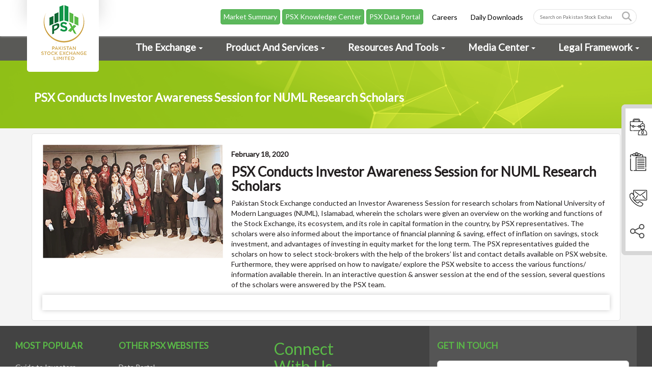

--- FILE ---
content_type: text/html; charset=UTF-8
request_url: https://www.psx.com.pk/psx/events-psx/psx-conducts-investor-awareness-session-for-numl-research-scholars
body_size: 19384
content:

    <!DOCTYPE html>

<html>

<head>
    <meta charset="utf-8">
    <meta http-equiv="X-UA-Compatible" content="IE=edge">
    <meta name="viewport" content="width=device-width, initial-scale=1">
    <meta name="facebook-domain-verification" content="esjdq5gbxy3hzlb2113a1qbnxyn0vt" />
    
    <title>
        Pakistan Stock Exchange Limited - | PSX | Events PSX | PSX Conducts Investor Awareness Session For Numl Research Scholars    </title>


    
    <meta name="title" content="Pakistan Stock Exchange Limited - | PSX | Events PSX | PSX Conducts Investor Awareness Session For Numl Research Scholars">
    <meta name="description"
        content="PSX provides a reliable, orderly, liquid and efficient digitized market place where investors can buy and sell listed companies’ common stocks and other securities. For over 60 years, the Exchange has facilitated capital formation, serving a wide spectrum of participants, including individual and institutional investors, the trading community and listed companies." />
    <meta property="og:title" content="Pakistan Stock Exchange Limited - | PSX | Events PSX | PSX Conducts Investor Awareness Session For Numl Research Scholars" />
    <meta property="og:description"
        content="PSX provides a reliable, orderly, liquid and efficient digitized market place where investors can buy and sell listed companies’ common stocks and other securities. For over 60 years, the Exchange has facilitated capital formation, serving a wide spectrum of participants, including individual and institutional investors, the trading community and listed companies." />
    
    
    <meta property="og:site_name" content="Pakistan Stock Exchange Limited">


    <meta property="og:image" content="https://www.psx.com.pk/psx/themes/psx/images/logo-new.png" />
    <meta property="og:type" content="website" />





    <meta name="google" content="notranslate">
    <link rel="icon" href="https://www.psx.com.pk/psx/themes/psx/images/faviconpsx.png" type="image" sizes="18x18">
    <!-- <link rel="stylesheet" href="https://maxcdn.bootstrapcdn.com/font-awesome/4.4.0/css/font-awesome.min.css"> -->
    <link rel="stylesheet" href="https://cdnjs.cloudflare.com/ajax/libs/font-awesome/6.5.2/css/all.min.css">

    <link rel="stylesheet" type="text/css" href="https://www.psx.com.pk/psx/themes/psx/css/jquery.bxslider.min.css">
    <link rel="stylesheet" type="text/css" href="https://www.psx.com.pk/psx/themes/psx/css/owl.carousel.min.css">
    <link rel="stylesheet" type="text/css" href="https://www.psx.com.pk/psx/themes/psx/css/aos.css">
    <link rel="stylesheet" type="text/css" href="https://www.psx.com.pk/psx/themes/psx/css/bootstrap.min.css">
    <link rel="stylesheet" type="text/css" href="https://www.psx.com.pk/psx/themes/psx/css/style.min.css?v=3.4">
    <link rel="stylesheet" type="text/css" href="https://www.psx.com.pk/psx/themes/psx/css/responsive.min.css?v=3.4">
    <link rel="stylesheet" type="text/css" href="https://www.psx.com.pk/psx/themes/psx/css/autocomplete.css">
    <link rel="stylesheet" type="text/css" href="https://cdn.datatables.net/1.10.19/css/dataTables.bootstrap.css">
    <script src="https://www.google.com/recaptcha/api.js?onload=CaptchaCallback&render=explicit"></script>

    <!--<script src="https://cdnjs.cloudflare.com/ajax/libs/jspdf/1.3.4/jspdf.min.js"></script> -->
    <script src="https://cdnjs.cloudflare.com/ajax/libs/jspdf/2.1.1/jspdf.umd.min.js"></script>
    <!-- Bootstrap Dropdown Hover CSS -->

    <!-- <link href="css/animate.min.css" rel="stylesheet">



    <link href="css/bootstrap-dropdownhover.min.css" rel="stylesheet">   -->
    <style>
        .urdu-content ul li {
            margin-right: 30px !important;
        }

        .dropdown-menu {
            max-height: 400px !important;
            overflow-y: auto !important;

        }


        /*mobile*/
        @media only screen and (max-device-width: 990px) and (min-device-width: 768px) and (orientation: landscape) {


            .nav2 {
                margin-top: 78px;
            }

            .nav2 ul.nav-second>li>a {
                font-size: 13px;
                padding: 6px 0 6px 26px;
            }

            .breadcrumbCss,
            .innerbanner {
                margin-top: 108px;
            }

            .innerbanner h1 {
                top: 30%;
                font-size: 27px;
            }

            .main-nav {
                padding: 0px 0 10px;
            }

            .menubuttonss {
                padding: 2px 0;
            }

            .mob-menu-button {
                width: 100%;
                padding: 1px 5px !important;
                font-size: 14px !important;
            }

            .guideweb-drop .dropbtn {
                padding: 2px 5px !important;
                font-size: 14px !important;
            }

            .navbar-shrink .logo {
                width: 50%;
            }

            .navbar-brand {
                top: 30px;
            }

            .logo {
                width: 40%;
            }

            .main-nav .top-menu {
                margin-top: 12px;
                text-align: left;
                width: auto;
                margin-left: 81px;
                position: absolute;
            }

            .search-div {
                padding-top: 8px;
                margin: 0;
            }

            li.heading {
                height: auto;
                font-size: 14px !important;
            }

            li.heading,
            ul.dropdown-menu li h3 {
                margin: 0px 0;
                font-family: Lato, sans-serif;
            }

            .nav-second .dropdown-menu {
                padding: 0;
            }

            .nav-second .dropdown-menu .parent-li {
                padding-right: 5px;
                padding-left: 5px;
            }

            .nav-second ul.dropdown-menu li a {
                padding: 0;
            }

            ul.dropdown-menu li a {
                font-size: 10px;
            }

            .has-menu ul li a {
                font-size: 9px !important;
            }



            /*mobile-menu*/
            .navbar-default .navbar-collapse,
            .navbar-default .navbar-form {
                border-color: transparent;
                padding: 0;
            }

            .main-nav .navbar-nav {
                margin-top: 10px;
                margin-left: 0;
                background: #f6f6f6;
                margin-right: 0;
            }

            .main-nav .navbar-nav>li>a {
                padding: 20px 0;
                background: #f1f1f1 !important;
                border-bottom: 1px solid #ebebeb;
                text-align: center;
                font-size: 24px;

                border-radius: 0 !important;
                color: #000 !important
            }

            .navbar-nav .open .dropdown-menu {
                max-height: 200px;
                overflow-y: scroll;
                margin-bottom: 12px;
                text-align: center;
            }

            ul.dropdown-menu li.heading {
                font-family: Raleway, sans-serif;
                border-bottom: 1px solid #e1e1e1 !important;
                margin: 10px 0;
                padding: 5px 0;
                font-size: 20px;
                color: #000;
            }

            ul.dropdown-menu li ul li {
                border-bottom: 0;
            }

            .main-nav .navbar-nav>li>a {
                padding: 6px 0;
                font-size: 18px;
            }

            .navbar-default .navbar-nav>.open>a,
            .navbar-default .navbar-nav>.open>a:focus,
            .navbar-default .navbar-nav>.open>a:hover {
                padding: 6px 0;
                font-size: 18px;
            }

            ul.dropdown-menu li a {
                padding: 0px 0 !important;
            }

            .company-search input,
            .search-div input[type=text] {
                width: 55%;
            }

            .stickymenu-mbl {
                top: 122px;
            }
        }

        /* @media screen and (min-width: 768px) and (max-width: 990px) and (orientation:landscape){
            .nav2 {
                margin-top: 78px;
            }
            .nav2 ul.nav-second>li>a {
                font-size: 13px;
                padding: 6px 0 6px 26px;
            }

            .breadcrumbCss, .innerbanner {
                margin-top: 108px;
            }

            .innerbanner h1{
                top: 30%;
                    font-size: 27px;
            }
            .main-nav {
                padding: 0px 0 10px;
            }
            .menubuttonss {
                padding: 2px 0;
            }
            .mob-menu-button {
                width: 100%;
                padding: 1px 5px!important;
                font-size: 14px!important;
            }
            .guideweb-drop .dropbtn {
                padding: 2px 5px!important;
                font-size: 14px!important;
            }
            .navbar-shrink .logo {
                width: 50%;
            }
            .navbar-brand {
                top: 30px;
            }
            .logo {
                width: 40%;
            }
            .main-nav .top-menu {
                margin-top: 12px;
                text-align: left;
                width: auto;
                margin-left: 81px;
                position: absolute;
            }
            .search-div {
                padding-top: 8px;
                margin: 0;
            }
            li.heading {
                height: auto;
                font-size: 14px!important;
            }
            li.heading, ul.dropdown-menu li h3 {
                margin: 0px 0;
                font-family: Lato,sans-serif;
            }
            .nav-second .dropdown-menu{
                padding: 0;
            }
            .nav-second .dropdown-menu .parent-li{
                padding-right: 5px;
                padding-left: 5px;
            }
            .nav-second ul.dropdown-menu li a {
                padding: 0;
            }
            ul.dropdown-menu li a {
                font-size: 10px;
            }
            .has-menu ul li a {
                font-size: 9px!important;
            }

            }
            */


        @media screen and (max-width: 736px) and (orientation:landscape) {
            .main-nav .navbar-nav>li>a {
                padding: 6px 0;
                font-size: 18px;
            }

            .navbar-default .navbar-nav>.open>a,
            .navbar-default .navbar-nav>.open>a:focus,
            .navbar-default .navbar-nav>.open>a:hover {
                padding: 6px 0;
                font-size: 18px;
            }

            ul.dropdown-menu li a {
                padding: 0px 0 !important;
            }
        }




        @media only screen and (max-device-width: 767px) and (min-device-width: 320px) {
            ul.top-menu li {
                position: relative;
                z-index: 999999;

            }

        }

        .stickymenu-mbl ul li:before {
            content: url(../images/circle.png);
            padding: 4px;
            content: '' !important;
            width: 6px;
            height: 6px;
            border-radius: 34px;
            display: inline-block;
            border: 1px solid #fff;
            margin-right: 8px;
        }

        @import url(https://fonts.googleapis.com/earlyaccess/notonastaliqurdudraft.css);

        .dropdown .dropdown-toggle::after {
            display: inline-block;
            width: 0;
            height: 0;
            content: '';
            position: relative;
            left: 5px;
            vertical-align: middle;
            border-top: 4px dashed;
            border-top: 4px solid\9;
            border-right: 4px solid transparent;
            border-left: 4px solid transparent;
        }

        @media only screen and (max-device-width: 767px) and (min-device-width: 320px) {
            .innerbanner h1.urdu-content {
                right: 18% !important;
                text-align: right !important;
            }
        }

        .lng-btns .btn-default.btn-off.active,
        .lng-btns .btn-default.btn-on.active {
            background-color: #78b82a;
            color: #fff;
            outline: 0;
            border-color: #efefef;
            padding: 5px;
        }

        .urdu-content .modal-text p {
            line-height: 1.9;
        }

        .urdu-content .media .media-left,
        .media>.pull-left {
            padding-left: 15px;
        }

        .lng-btns .btn-group>.btn {
            border-radius: 40px;
        }

        .lng-btns .btn-group>.btn,
        .stickymenu ul li {
            font-family: Lato, sans-serif;
        }

        .career-widget2 .urdu-content a.collapsed-open:after,
        .career-widget2 .urdu-content a.collapsed.collapsed-open:after {
            left: 14px;
            text-align: left;
            margin-top: -20px;
        }

        /*.urdu-content .mission-bg h4, .urdu-content .mission-bg p, .urdu-content h1, .urdu-content p, .urdu-content b, .urdu-content tr th h4, .urdu-content tr td, .urdu-content span, .urdu-content h4, .urdu-content h3, .urdu-content h2, .urdu-content h5, .urdu-content a, .urdu-content {
            font-family: 'NafeesRegular' !important;
            direction: rtl;
        }*/
        .urdu-content .mission-bg h4,
        .urdu-content .mission-bg p,
        .urdu-content h1,
        .urdu-content p,
        .urdu-content b,
        .urdu-content tr th h4,
        .urdu-content tr td,
        .urdu-content span,
        .urdu-content h4,
        .urdu-content h3,
        .urdu-content h2,
        .urdu-content h5,
        .urdu-content a,
        .urdu-content {
            font-family: 'Noto Nastaliq Urdu Draft', serif !important;
            direction: rtl;
        }

        @media only screen and (max-device-width: 767px) and (min-device-width: 320px) {
            .lng-btns {
                display: block;
                margin: 0 auto;
                text-align: center;
            }
        }

        @media only screen and (max-device-width: 767px) and (min-device-width: 320px) {
            .innerbanner {
                margin-top: 46px;
            }
        }

        @media only screen and (max-device-width: 767px) and (min-device-width: 320px) {
            .innerbanner h1.urdu-content {
                margin-top: 12px;
            }
        }

        @media only screen and (max-device-width: 1024px) and (min-device-width: 768px) {
            .padding-0-ipad {
                padding: 0 !important;
            }

        }

        .hello-bar .urdu-direction {
            direction: rtl;
        }

        @media only screen and (max-device-width: 767px) and (min-device-width: 320px) {
            .hello-bar .learn-more {
                padding: 2px 10px !important;
                display: block !important;
                width: 50% !important;
                margin: 0 auto !important;
                margin-top: 3px !important;
            }

            .hello-bar-header {
                margin-top: 61px !important;
            }

            .hello-bar {
                top: -2px;
                padding: 13px 0 !important;
            }

            .hello-bar p {
                font-size: 9px !important;
            }
        }

        @media only screen and (max-device-width: 1024px) and (min-device-width: 768px) {
            .hello-bar {
                padding: 13px 0 !important;
            }

            .hello-bar-header {
                margin-top: 77px;
            }

            .hello-bar p {
                display: flex;
                flex-direction: column;
                justify-content: center;
                align-items: center;
            }

            .hello-bar a {
                width: 220px;
            }
        }
    </style>
    <!-- Facebook Pixel Code -->
    <script>
        ! function (f, b, e, v, n, t, s) {
            if (f.fbq) return;
            n = f.fbq = function () {
                n.callMethod ?
                    n.callMethod.apply(n, arguments) : n.queue.push(arguments)
            };
            if (!f._fbq) f._fbq = n;
            n.push = n;
            n.loaded = !0;
            n.version = '2.0';
            n.queue = [];
            t = b.createElement(e);
            t.async = !0;
            t.src = v;
            s = b.getElementsByTagName(e)[0];
            s.parentNode.insertBefore(t, s)
        }(window, document, 'script',
            'https://connect.facebook.net/en_US/fbevents.js');
        fbq('init', '933849213673193');
        fbq('track', 'PageView');
    </script>
    <noscript>
        <img height="1" width="1" src="https://www.facebook.com/tr?id=933849213673193&ev=PageView
&noscript=1" />
    </noscript>
    <!-- End Facebook Pixel Code -->

        
        <!-- Google Tag Manager -->
    <script>
        (function (w, d, s, l, i) {
            w[l] = w[l] || [];
            w[l].push({
                'gtm.start': new Date().getTime(),
                event: 'gtm.js'
            });
            var f = d.getElementsByTagName(s)[0],
                j = d.createElement(s),
                dl = l != 'dataLayer' ? '&l=' + l : '';
            j.async = true;
            j.src =
                'https://www.googletagmanager.com/gtm.js?id=' + i + dl;
            f.parentNode.insertBefore(j, f);
        })(window, document, 'script', 'dataLayer', 'GTM-52H6SR2');
    </script>
    <!-- End Google Tag Manager -->

</head>

<body>
    <!-- Google Tag Manager (noscript) -->
    <noscript><iframe src="https://www.googletagmanager.com/ns.html?id=GTM-52H6SR2" height="0" width="0"
            style="display:none;visibility:hidden"></iframe></noscript>
    <!-- End Google Tag Manager (noscript) -->

    <div class="psx-conducts-investor-awareness-session-for-numl-research-scholars stickymenu hidden-xs hidden-sm">
        <ul>
            <a href="https://www.psx.com.pk/psx/resources-and-tools/TREC-Holders">
                <li class="first-lane">
                    <div class="stick-menu-img1"></div>
                    <span>Find a <br>
                        Brokerage Firm</span>
                </li>
            </a> <a href="https://www.psx.com.pk/psx/resources-and-tools/listings/listed-companies">
                <li class="second-lane">
                    <div class="stick-menu-img2"></div>
                    <span>Find a <br>
                        Listed Company</span>
                </li>
            </a> <a href="https://www.psx.com.pk/psx/contact-us">
                <li class="third-lane">
                    <div class="stick-menu-img3"></div>
                    <span>Contact Us</span>
                </li>

            </a>
            <li class="fourth-lane">
                <div class="stick-menu-img4"></div>
                <span>Connect PSX</span>
                <div class="psx-social-connect">
                    <a href="https://www.facebook.com/Pakistanstockexchangelimited/" target="_blank"><i
                            class="fa-brands fa-facebook-f" aria-hidden="true"></i></a>
                    <a href="https://wa.me/9221111001122?text=Hi" target="_blank"><i class="fa-brands fa-whatsapp"
                            aria-hidden="true"></i></a>
                    <a href="https://twitter.com/pakstockexgltd" target="_blank"><i class="fa-brands fa-x-twitter"
                            aria-hidden="true"></i></a>
                    <a href="https://linkedin.com/company/pakistanstockexchangelimited/" target="_blank"><i
                            class="fa-brands fa-linkedin" aria-hidden="true"></i></a>

                </div>
            </li>
        </ul>
    </div>

    
    <!-- <div class="hello-bar">
        <div class="container">
            <div class="col-sm-12 text-center padding-zero ">
                <div class="col-sm-12">
                    <p class="text-center">PSX Webinar: Single Stock Cash Settled Futures (CSF)<a class="learn-more"
                            href="https://us02web.zoom.us/meeting/register/qT0juKbwSgaeKcKm8K9UJA"
                            target="_blank">Register Now</a></p>
                </div>
            </div>
        </div>
    </div> -->
    

    <div class="stickymenu-mbl visible-sm visible-xs">
        <div class="open-side-nav">
            <img src="https://www.psx.com.pk/psx/themes/psx/uploads/plus-psx.png" class="img-responsive sidemenu-open">
        </div>

        <ul>
            <a href="https://www.psx.com.pk/psx/resources-and-tools/TREC-Holders">
                <li><span>Find a Brokerage Firm</span> </li>
            </a>

            <a href="https://www.psx.com.pk/psx/resources-and-tools/listings/listed-companies">
                <li><span>Find a Listed Company</span> </li>
            </a>

            <a href="https://www.psx.com.pk/psx/contact-us">
                <li><span>Contact Us</span></li>
            </a>

            <li><span>Connect PSX</span></li>

            <div class="psx-social-connect-mbl">
                <a href="https://www.facebook.com/Pakistanstockexchangelimited/" target="_blank"><i
                        class="fa-brands fa-facebook-f" aria-hidden="true"></i></a>
                <a href="https://wa.me/9221111001122?text=Hi" target="_blank"><i class="fa-brands fa-whatsapp"
                        aria-hidden="true"></i></a>
                <a href="https://twitter.com/pakstockexgltd" target="_blank"><i class="fa-brands fa-x-twitter"
                        aria-hidden="true"></i></a>
                <a href="https://linkedin.com/company/pakistanstockexchangelimited/" target="_blank"><i
                        class="fa-brands fa-linkedin" aria-hidden="true"></i></a>

            </div>
        </ul>
    </div>

    <!-- class="hello-bar-header" -->
    <header>
        <nav class="navbar navbar-default main-nav">
            <div class="col-sm-12 padding-zero visible-sm visible-xs">
                
                <div class="menubuttonss">
                    <div class="col-xs-4">
                        <a class="btn btn-success mob-menu-button" href="https://www.psx.com.pk/market-summary/"
                            target="_blank"> Market Summary </a>
                    </div>
                    <div class="col-xs-4">
                        <a class="btn btn-success mob-menu-button" href="https://knowledgecenter.psx.com.pk/"
                            target="_blank"> PSX Knowledge Center </a>
                    </div>
                    <div class="col-xs-4">
                        <a class="btn btn-success mob-menu-button" href="https://dps.psx.com.pk/" target="_blank"> PSX
                            Data Portal </a>
                    </div>
                    <div class="clearfix"></div>
                </div>
                
                
                <ul class="top-menu"><li><a href="https://www.psx.com.pk/psx/careers">Careers</a></li><li><a href="https://dps.psx.com.pk/dataportal/daily-downloads" target="_blank">Daily Downloads</a></li></ul>
                
                <div class="clearfix"></div>
            </div>
            <div class="container">
                <div class="container-fluid padding-zero">

                    <!-- Brand and toggle get grouped for better mobile display -->

                    <div class="col-sm-2 padding-zero">
                        <div class="navbar-header">
                            <button type="button" class="navbar-toggle collapsed" data-toggle="collapse"
                                data-target="#bs-example-navbar-collapse-1" aria-expanded="false">

                                <span class="sr-only">Toggle navigation</span>
                                <span class="icon-bar bar1"></span>
                                <span class="icon-bar bar2"></span>
                                <span class="icon-bar bar3"></span>

                            </button>
                            <div class="lng-btns">
                                <div class=" hidden-lg hidden-md visible-xs visible-sm">
                                    <!--<div class="btn-group" id="status" data-toggle="buttons">
                                        <label class="btn btn-default btn-sm btn-on active">
                                            <input type="radio" value="1" name="multifeatured_module[module_id][status]" checked="checked">
                                            English</label>
                                        <label class="btn btn-default btn-sm btn-off">
                                            <input type="radio" value="0" name="multifeatured_module[module_id][status]">
                                            Urdu</label>
                                    </div>-->
                                </div>
                            </div>
                            <!--lng-swtch-->
                                                        <a class="navbar-brand " href="https://www.psx.com.pk/"> <img
                                    src="https://www.psx.com.pk/psx/themes/psx/images/logo-new.png"
                                    class="img-responsive logo hidden-xs hidden-sm" alt="logo"> <img
                                    src="https://www.psx.com.pk/psx/themes/psx/images/logo-mob.png"
                                    class="img-responsive logo hidden-lg hidden-md visble-xs visble-sm" alt="logo"> </a>
                        </div>
                    </div>

                    <!--col-sm-2-->
                    
                    
                    

                                        
                                                

                                <div class=" col-sm-8 padding-zero mob-menu-div">
                                    
                                                                <div class=" col-sm-12 padding-zero hidden-xs hidden-sm">

                                    
                                    <div class="dp-btn"> <a class="btn btn-success marketsummary-menu"
                                            href="https://www.psx.com.pk/market-summary/" target="_blank"> Market
                                            Summary
                                        </a>
                                        <a class="btn btn-success marketsummary-menu"
                                            href="https://knowledgecenter.psx.com.pk/" target="_blank"> PSX Knowledge
                                            Center </a>

                                        <a href="https://dps.psx.com.pk/" target="_blank"
                                            class="btn btn-success marketsummary-menu">PSX Data Portal </a>
                                    </div>
                                    

                                    
                                    <ul class="top-menu"><li><a href="https://www.psx.com.pk/psx/careers">Careers</a></li><li><a href="https://dps.psx.com.pk/dataportal/daily-downloads" target="_blank">Daily Downloads</a></li></ul>
                                    
                                </div>


                                <!-- Collect the nav links, forms, and other content for toggling -->

                                <div class="collapse navbar-collapse" id="bs-example-navbar-collapse-1">
                                    
                                    <ul class="nav navbar-nav"><li class="dropdown"><a href="#">The Exchange</a><ul class="dropdown-menu"><li class="col-sm-4 parent-li"><a href="#">Blank Li</a><ul><li class="heading">Profile</li><li><a href="https://www.psx.com.pk/psx/exchange/profile/about-us">About PSX</a></li><li><a href="https://www.psx.com.pk/psx/exchange/profile/vision-and-mission">Vision & Mission</a></li><li><a href="https://www.psx.com.pk/psx/exchange/profile/board-of-directors">Board of Directors</a></li><li><a href="https://www.psx.com.pk/psx/exchange/profile/board-committees">Board Committees</a></li><li><a href="https://www.psx.com.pk/psx/exchange/profile/psx-management-team">Management Team</a></li><li><a href="https://www.psx.com.pk/psx/exchange/profile/corporate-information">Corporate Information</a></li><li><a href="https://www.psx.com.pk/psx/exchange/profile/shariah-focus-group">Shariah Focus Group</a></li></ul></li><li class="col-sm-4 parent-li"><a href="#">Blank Li</a><ul><li class="heading">PSX's Shareholder Information</li><li><a href="https://www.psx.com.pk/psx/exchange/psx-shareholder-information#financial-reports">Financial Reports</a></li><li><a href="https://www.psx.com.pk/psx/exchange/psx-shareholder-information#notices-highlights">Financial Highlights</a></li><li><a href="https://www.psx.com.pk/psx/exchange/psx-shareholder-information#sustainability">Sustainability Report</a></li><li><a href="https://www.psx.com.pk/psx/exchange/psx-shareholder-information#notices-highlights">Notices</a></li><li><a href="https://www.psx.com.pk/psx/exchange/psx-shareholder-information#float-shares">Free Float of Shares</a></li><li><a href="https://www.psx.com.pk/psx/exchange/psx-shareholder-information#elections-unclaimed">Annual Shareholding Pattern</a></li><li><a href="https://www.psx.com.pk/psx/exchange/psx-shareholder-information#patters-forms">Forms for Shareholders</a></li><li><a href="https://www.psx.com.pk/psx/exchange/psx-shareholder-information#elections-unclaimed">Election of Directors</a></li><li><a href="https://www.psx.com.pk/psx/exchange/psx-shareholder-information#elections-unclaimed">Unclaimed Dividends of PSX</a></li><li><a href="https://www.psx.com.pk/psx/exchange/psx-shareholder-information#shares-info">Foreign Ownership in PSX Shares</a></li><li><a href="https://www.psx.com.pk/psx/exchange/psx-shareholder-information#Shareholder-Complaints">Shareholder Complaints</a></li></ul></li><li class="col-sm-4 parent-li"><a href="#">Blank Li</a><ul><li class="heading">General</li><li><a href="https://www.psx.com.pk/psx/exchange/general/trading-hours">Trading Hours</a></li><li><a href="https://www.psx.com.pk/psx/exchange/general/calendar-holidays">Calendar Holidays</a></li><li><a href="https://www.psx.com.pk/psx/exchange/general/tenders">Tenders / RFPs</a></li><li><a href="https://www.psx.com.pk/psx/exchange/general/top-companies">Top Companies</a></li></ul></li></ul></li><li class="dropdown second-menu"><a href="#">Product and Services</a><ul class="dropdown-menu"><li class="col-sm-3 parent-li"><a href="#">Blank Li</a><ul><li class="heading">Products</li><li><a href="https://www.psx.com.pk/psx/product-and-services/products/single-stock-cash-settled-future">Cash Settled Futures (CSF) </a></li><li><a href="https://www.psx.com.pk/psx/product-and-services/products/govt-debt-securities-auction">Government Debt Securities-Primary Market Auction</a></li><li><a href="https://www.psx.com.pk/psx/product-and-services/products/equity">Equity</a></li><li><a href="https://www.psx.com.pk/psx/product-and-services/products/fixed-income-secondary-market-trading">Fixed Income-Secondary Market Trading</a></li><li><a href="https://www.psx.com.pk/psx/resources-and-tools/investors/rda-roshan-equity-investment-nrps">RDA – Roshan Equity Investment (REI)</a></li><li><a href="https://www.psx.com.pk/psx/product-and-services/products/derivatives">Derivatives</a></li><li><a href="https://www.psx.com.pk/psx/product-and-services/products/exchange-traded-funds-etfs">Exchange Traded Funds (ETFs)</a></li><li><a href="https://www.psx.com.pk/psx/product-and-services/products/margin-trading-mt">Margin Trading System (MTS)</a></li><li><a href="https://www.psx.com.pk/psx/resources-and-tools/investors/sahulat-account ">Sahulat Account</a></li></ul></li><li class="col-sm-3 parent-li"><a href="#">Blank Li</a><ul><li class="heading">Services</li><li><a href="https://www.psx.com.pk/psx/product-and-services/trading-services">Trading Services</a></li><li><a href="https://www.psx.com.pk/psx/product-and-services/data-services-vending">Data Services & Vending</a></li></ul></li><li class="col-sm-3 parent-li"><a href="#">Blank Li</a><ul><li class="heading">Indices</li><li class="has-menu">Equity Indices<ul><li><a href="https://www.psx.com.pk/psx/product-and-services/indices#equity-indices">KSE 100 Index</a></li><li><a href="https://www.psx.com.pk/psx/product-and-services/indices#equity-indices">KSE 30 Index</a></li><li><a href="https://www.psx.com.pk/psx/product-and-services/indices#equity-indices">PSX Dividend 20 Index</a></li><li><a href="https://www.psx.com.pk/psx/product-and-services/indices#equity-indices">All Share Index</a></li><li><a href="https://www.psx.com.pk/psx/product-and-services/indices#nitpg-index">NITPG Index</a></li><li><a href="https://www.psx.com.pk/psx/product-and-services/indices#upp9-index">UPP9 Index</a></li><li><a href="https://www.psx.com.pk/psx/product-and-services/indices#nbppgi-index">NBPPGI Index</a></li><li><a href="https://www.psx.com.pk/psx/product-and-services/indices#jsmf-index">JSMF Index</a></li><li><a href="https://www.psx.com.pk/psx/product-and-services/indices#acietf-index">ACIETF Index</a></li><li><a href="https://www.psx.com.pk/psx/product-and-services/indices#jsgbkti-index">JSGBKTI Index</a></li></ul></li><li class="has-menu">Islamic Indices<ul><li><a href="https://www.psx.com.pk/psx/product-and-services/indices#islamic-indices">KMI 30 Index</a></li><li><a href="https://www.psx.com.pk/psx/product-and-services/indices#islamic-indices">PSX-KMI All Shares Index</a></li><li><a href="https://www.psx.com.pk/psx/product-and-services/indices#mznpi-index">MZNPI Index</a></li><li><a href="https://www.psx.com.pk/psx/product-and-services/indices#mii30-index">MII30 Index</a></li></ul></li><li class="has-menu">Sectoral Indices<ul><li><a href="https://www.psx.com.pk/psx/product-and-services/indices#sectoral-indices">Banks Tradable Index (BKTi)</a></li><li><a href="https://www.psx.com.pk/psx/product-and-services/indices#sectoral-indices">Oil & Gas Tradable Index (OGTi)</a></li></ul></li></ul></li><li class="col-sm-3 parent-li"><a href="#">Blank Li</a><ul><li class="heading">Designated Market Maker<ul><li class="has-menu"><a href="https://www.psx.com.pk/psx/product-and-services/designated-market-maker">Overview</a></li><li class="has-menu">Market Making - Equities<ul><li id="equity-tab-mkt-mk-link"><a href="https://www.psx.com.pk/psx/product-and-services/designated-market-maker#equity_tab">Learn More About Equity Securities Market Making</a></li><li id="equity-dmm-list-mkt-mk-link"><a href="https://www.psx.com.pk/psx/product-and-services/designated-market-maker#equity-dmm-list">List of Designated Market Makers</a></li><li id="equity-sec-list-mkt-mk-link"><a href="https://www.psx.com.pk/psx/product-and-services/designated-market-maker#equity-sec-list">List of Assigned Securities</a></li><li id="equity-dmm-ob-mkt-mk-link"><a href="https://www.psx.com.pk/psx/product-and-services/designated-market-maker#equity-dmm-ob">Obligations</a></li></ul></li><li class="has-menu">Market Making - Debt Securities<ul><li id="debt-tab-mkt-mk-link"><a href="https://www.psx.com.pk/psx/product-and-services/designated-market-maker#debt_tab">Learn More About Debt Securities Market Making</a></li><li id="debt-dmm-list-mkt-mk-link"><a href="https://www.psx.com.pk/psx/product-and-services/designated-market-maker#debt-dmm-list">List of Designated Market Makers</a></li><li id="debt-sec-list-mkt-mk-link"><a href="https://www.psx.com.pk/psx/product-and-services/designated-market-maker#debt-sec-list">List of Assigned Securities</a></li><li id="debt-dmm-ob-mkt-mk-link"><a href="https://www.psx.com.pk/psx/product-and-services/designated-market-maker#debt-dmm-ob">Obligations</a></li></ul></li><li class="has-menu">Market Making - CSF<ul><li id="csf-tab-mkt-mk-link"><a href="https://www.psx.com.pk/psx/product-and-services/designated-market-maker#csf_tab">Learn More About Market Making - CSF</a></li><li id="csf-dmm-list-mkt-mk-link"><a href="https://www.psx.com.pk/psx/product-and-services/designated-market-maker#csf-dmm-list">List of Designated Market Makers</a></li><li id="csf-sec-list-mkt-mk-link"><a href="https://www.psx.com.pk/psx/product-and-services/designated-market-maker#csf-sec-list">List of Assigned Securities</a></li><li id="csf-dmm-ob-mkt-mk-link"><a href="https://www.psx.com.pk/psx/product-and-services/designated-market-maker#csf-dmm-ob">Obligations</a></li></ul></li></ul></li></ul></li></ul></li><li class="dropdown third-menu"><a href="#">Resources and Tools</a><ul class="dropdown-menu"><li class="col-sm-3 parent-li"><a href="#">Blank Li</a><ul><li class="heading">Investors</li><li><a href="https://www.psx.com.pk/psx/resources-and-tools/investors/shareholders-rights-guide">Shareholders’ Rights Guide</a></li><li><a href="https://www.psx.com.pk/psx/resources-and-tools/investors/investor-awareness-guide">Investor Awareness Guide</a></li><li><a href="https://www.psx.com.pk/psx/resources-and-tools/investors/top-10-brokers">Top 10 Brokers</a></li><li><a href="https://www.psx.com.pk/psx/resources-and-tools/investors/guide-to-investors">Guide to (new) Investors</a></li><li><a href="https://www.psx.com.pk/psx/resources-and-tools/investors/investor-dos-and-donts">Investor Dos & Don’ts</a></li><li><a href="https://www.psx.com.pk/psx/resources-and-tools/investors/sahulat-account" target="_self">Sahulat Account</a></li><li><a href="https://www.psx.com.pk/psx/resources-and-tools/Shared-KYC">Shared KYC</a></li><li><a href="https://www.psx.com.pk/psx/online-accounts-opening">Online Account Opening</a></li><li><a href="https://www.psx.com.pk/psx/resources-and-tools/shariah-compliant-investment">Shariah Compliant Investment</a></li><li><a href="https://www.psx.com.pk/psx/resources-and-tools/investors/rda-roshan-equity-investment-nrps">RDA – Roshan Equity Investment (REI)</a></li><li><a href="https://www.psx.com.pk/psx/resources-and-tools/investors/foreign-investors-non-pakistanis">Foreign Investors (Non-Pakistanis) </a></li><li><a href="https://dps.psx.com.pk/portfolio/login" target="_blank">My Portfolio (virtual)</a></li><li><a href="https://psx.com.pk/psx/resources-and-tools/investors/secp-guidelines-for-shariah-compliant-investing-on-pakistan-stock-exchange">SECP Guidelines for Shariah-Compliant Investing on Pakistan Stock Exchange</a></li><li><a href="https://www.psx.com.pk/psx/resources-and-tools/investors/know-your-rights-information-for-investors">Know your Rights – Information for Investors</a></li><li><a href="https://www.psx.com.pk/psx/resources-and-tools/investors/investor-protection-fund">Centralized Customers Protection Compensation Fund (CCPF)</a></li><li><a href="https://www.psx.com.pk/psx/resources-and-tools/investors/credit-rating-report">Brokerage Firms’ Credit Rating</a></li><li><a href="https://www.psx.com.pk/psx/resources-and-tools/investors/investor-awareness-sessions">Investor Awareness Sessions</a></li><li><a href="https://www.psx.com.pk/psx/resources-and-tools/investors/investors-complaints">Investor Complaints</a></li><li><a href="https://www.psx.com.pk/psx/resources-and-tools/investors/corporate-briefings">Corporate Analyst Briefings</a></li></ul></li><li class="col-sm-3 parent-li"><a href="#">Blank Li</a><ul><li class="heading">Listings</li><li><a href="https://www.psx.com.pk/psx/themes/psx/uploads/User-Manual-PSX-Book-Building-System.pdf">User Manual for PSX Book Building System</a></li><li><a href="https://www.psx.com.pk/psx/themes/psx/uploads/Listing-guide-02-2025.pdf">Listing Guide</a></li><li><a href="https://www.psx.com.pk/psx/themes/psx/uploads/List-of-Consultant-to-Issue-as-of-June-30-2025.pdf" target="_blank">List of Consultant to the Issue</a></li><li><a href="https://www.psx.com.pk/psx/themes/psx/uploads/Consultant-wise-IPO-Summary-2021-2025.pdf" target="_blank">Active Consultants to the Issue (2021–2025)</a></li><li><a href="https://www.psx.com.pk/psx/psx-ipo-summit-2024">IPO Summit 2024</a></li><li><a href="https://www.psx.com.pk/psx/want-to-list">Want to List?</a></li><li><a href="https://www.psx.com.pk/psx/want-to-list/main-board">Main Board</a></li><li><a href="https://www.psx.com.pk/psx/want-to-list/gem">GEM Board</a></li><li><a href="https://www.psx.com.pk/psx/want-to-list/debt-securities">Debt Securities</a></li><li><a href="https://www.psx.com.pk/psx/pride">Public PRIDE</a></li><li><a href="https://www.psx.com.pk/psx/themes/psx/uploads/Initial_Public_Offering-_Market_Overview_and_Regulatory_Initiatives.pdf">Guidebook- IPO Market Overview and Regulatory Initiatives</a></li><li><a href="https://eipo.psx.com.pk/EIPO/user/userguide" target="_blank">E-IPO User Guide</a></li><li><a href="https://eipo.psx.com.pk/EIPO/resources/video/eipotutorial.mp4" target="_blank">E-IPO Tutorial</a></li><li><a href="https://www.psx.com.pk/psx/resources-and-tools/listings/forms-and-documents">Forms and Documents</a></li><li><a href="https://www.psx.com.pk/psx/resources-and-tools/listings/listed-companies-data">Listed Companies’ Data</a></li><li><a href="https://www.psx.com.pk/psx/resources-and-tools/listings/suite-of-corporate-services-for-listed-companies">Suite of Corporate Services for Listed Companies</a></li><li><a href="https://www.psx.com.pk/psx/resources-and-tools/listings/company-financials">Company’s Financials </a></li></ul></li><li class="col-sm-3 parent-li"><a href="#">Blank Li</a><ul><li class="heading">Brokerage Firms</li><li><a href="https://www.psx.com.pk/psx/trading-right-entitlement">Apply for Trading Right Entitlement (TRE) Certificate</a></li><li><a href="https://www.psx.com.pk/psx/online-only-broker">Online Only Broker</a></li><li><a href="https://www.psx.com.pk/psx/resources-and-tools/brokerage-firms/account-opening-forms">Account Opening Forms</a></li><li><a href="https://www.psx.com.pk/psx/themes/psx/uploads/PSX-N-670.pdf">Minimum Information Security Standards for compliance by the Securities Brokers</a></li><li><a href="https://www.psx.com.pk/psx/resources-and-tools/brokerage-firms/advantages-and-features-of-becoming-a-trec-holder">Advantages & Features of becoming a TREC Holder</a></li><li><a href="https://www.psx.com.pk/psx/resources-and-tools/brokerage-firms/account-facilitation-customer-help-center">Account Facilitation / Customer Help Center</a></li><li><a href="https://www.psx.com.pk/psx/themes/psx/uploads/List-of-Online-Brokers-13-8-24.zip" target="_blank">List of Brokers facilitating Online Account Opening</a></li><li><a href="https://www.psx.com.pk/psx/resources-and-tools/brokerage-firms/guidelines-for-brokers-back-office-system-compliance">Guidelines for Brokers’ Back-Office System Compliance</a></li><li><a href="https://www.psx.com.pk/psx/resources-and-tools/brokerage-firms/application-for-securities-brokerage-license-from-secp">Application for Securities Brokerage License from SECP</a></li><li><a href="https://www.psx.com.pk/psx/resources-and-tools/brokerage-firms/renewal-of-securities-brokerage-license-from-secp">Renewal of Securities Brokerage License from SECP</a></li><li><a href="https://www.psx.com.pk/psx/resources-and-tools/brokerage-firms/change-of-ceo-directors-management">Change of CEO/ Directors/ Management</a></li><li><a href="https://www.psx.com.pk/psx/resources-and-tools/brokerage-firms/office-branch-registration-with-psx">Office/ Branch Registration with PSX</a></li><li><a href="https://www.psx.com.pk/psx/resources-and-tools/brokerage-firms/change-of-name-of-company">Change of Name of Company</a></li><li><a href="https://www.psx.com.pk/psx/resources-and-tools/brokerage-firms/transfer-of-telephone-booth">Transfer of Telephone Booth</a></li><li><a href="https://www.psx.com.pk/psx/resources-and-tools/brokerage-firms/trading-hall-entry-pass">Trading Hall Entry Pass</a></li><li><a href="https://www.psx.com.pk/psx/resources-and-tools/brokerage-firms/transfer-of-rooms-on-lease-license-basis">Transfer of Rooms on Lease & License basis</a></li><li><a href="https://www.psx.com.pk/psx/resources-and-tools/brokerage-firms/marketing-roadmap-for-brokerage-firms">Marketing Roadmap for Brokerage Firms</a></li><li><a href="https://www.psx.com.pk/psx/themes/psx/uploads/MARKETING_ACTIVITIES_TOOLKIT_02112022_copy_1.pdf" target="_blank">Marketing Activities Toolkit for Brokerage Firms</a></li><li><a href="https://www.psx.com.pk/psx/resources-and-tools/brokerage-firms/panel-of-auditors">Panel of Auditors</a></li><li><a href="https://www.psx.com.pk/psx/resources-and-tools/brokerage-firms/iosco-reports-thematic-review-on-business-continuity-plans-with-respect-to-trading-venues-and-intermediaries">IOSCO Reports</a></li></ul></li><li class="col-sm-3 parent-li"><a href="#">Blank Li</a><ul><li class="heading">General</li><li><a href="https://www.psx.com.pk/psx/Investing-101-Stock-Market-for-Beginners">Investing 101 Stock Market for Beginners</a></li><li class="event-custom"><a href="https://www.psx.com.pk/psx/exchange/general/top-companies#top-companies-selection-criteria">Top Company Awards Criteria</a></li><li><a href="https://www.psx.com.pk/psx/exchange/general/psx-announces-top-25-companies-awards-winners-2022">PSX Top 25 company award winners 2022</a></li><li><a href="https://www.psx.com.pk/psx/environmental-social-governance">Environmental Social Governance (ESG)</a></li><li><a href="https://www.psx.com.pk/psx/resources-and-tools/gifa-awards">Global Islamic Finance Awards (GIFA)</a></li><li><a href="https://www.psx.com.pk/psx/resources-and-tools/sustainable-development-goal">Minimum Sustainable Development Goals (SDGs) for Listed Companies</a></li><li><a href="https://www.psx.com.pk/psx/resources-and-tools/listings/code-of-corporate-governance-ccg">Code of Corporate Governance (CCG)</a></li><li><a href="https://www.psx.com.pk/psx/resources-and-tools/listings/correspondence-manual-for-listed-companies">Correspondence Manual for Listed Companies</a></li><li><a href="https://www.psx.com.pk/psx/themes/psx/uploads/priceCalMethod.pdf">Pricing Mechanism</a></li><li><a href="https://www.psx.com.pk/psx/resources-and-tools/listings/directories-of-eligible-directors">Directories of Eligible Directors</a></li></ul></li></ul></li><li class="dropdown fourth-menu"><a href="#">Media Center</a><ul class="dropdown-menu"><li class="col-sm-12 parent-li"><a href="#">Blank Li</a><ul><li><a href="https://www.psx.com.pk/psx/media-center/media-releases">Media Releases</a></li><li><a href="https://www.psx.com.pk/psx/themes/psx/uploads/PSX-Newsletter-Half-Yearly-230126.pdf" target="_blank">PSX Newsletter</a></li><li><a href="https://www.psx.com.pk/psx/media-center/psx-newsletter-archive">PSX Newsletter Archive</a></li><li><a href="https://www.psx.com.pk/psx/events-psx">Event Gallery</a></li><li><a href="https://www.psx.com.pk/psx/learning-and-development/">Learning & Development</a></li><li><a href="https://www.psx.com.pk/psx/exchange/profile/Psx-webinars">PSX Webinars</a></li><li><a href="https://www.psx.com.pk/psx/psx-blog-articles">Blog & Articles</a></li><li><a href="https://www.psx.com.pk/psx/PSX-Glossary">PSX Glossary</a></li><li><a href="https://www.psx.com.pk/psx/exchange/profile/PSX-Corporate-Videos">PSX Corporate Videos</a></li></ul></li></ul></li><li class="dropdown fourth-menu"><a href="#">Legal Framework</a><ul class="dropdown-menu"><li class="col-sm-12 parent-li"><a href="#">Blank Li</a><ul><li><a href="https://www.psx.com.pk/psx/regulations/legal-framework">Laws and Regulations </a></li><li><a href="https://www.psx.com.pk/psx/regulations/enforcement-actions">Enforcement Actions</a></li></ul></li></ul></li></ul>
                                    
                                </div>
                            </div>

                            <!--col-sm-3-->


                            <!-- <div class="col-sm-4 col-md-3 padding-zero">
                            <div class="company-search autocomplete">
                                <input type="text" placeholder="Search for symbols or company" name="keywords" id="searchbar" value="" autocomplete="off" maxlength="100" required />
                                    <input type="hidden" name="XID" id="XID" value="3a00c205ec398feec08902a54b9b0da95f80986d">
                                <button type="Submit"></button>
                                <div class="clearfix"></div>
                            </div>
                        </div>-->

                            <div class="col-sm-2 padding-zero">
                                <div class="search-div test">
                                    <form id="searchform" method="post" action="https://www.psx.com.pk/psx/"  >
<div class='hiddenFields'>
<input type="hidden" name="ACT" value="25" />
<input type="hidden" name="RES" value="" />
<input type="hidden" name="meta" value="6G7hbKrsqN34FakNMbb6YQ0ALsyNIVzTfrKTV88AQs1tXXVtTm3MWbPF2KqseQIyQS3OydNDqu7hAdY8Z8JdfPQz1SvAYhxhbzbdsgrHJrLTWW12WPfkLjRiRDX9/Dr81+VFLWGmWBoSusJlMFVUtsmqjaSMvw019v8DJwlklpkboIPNKp1i6TeiYasDMMpQ3HlznVbFTnnvJGgIJL6VKGTxn6G33HgI114TkyZ2mtcdz9gXqCUyj0klUD8QH3O40fZcya7LdWDdEEeK7fWbLvrG6yk4/KxStnSRYoh6eHMO3+GZI7WmjVVxuJbScV6a/A6mdDytXpPR7gTPjzUHQfvyIz7YNu0SubTCU6h23fObPTpVhMP271dgcnZBtkZctoWrKpGoW2RtTO8vbqwAfmxtck5Clx6g+SKm7ik/6Q0Ma9U2SsEN57IJeneY6TkC" />
<input type="hidden" name="site_id" value="1" />
<input type="hidden" name="csrf_token" value="3a00c205ec398feec08902a54b9b0da95f80986d" />
</div>

<script type="text/javascript">
//<![CDATA[

var firstcategory = 1;
var firststatus = 1;

function changemenu(index)
{
	var categories = new Array();

	var i = firstcategory;
	var j = firststatus;

	var theSearchForm = false

	if (document.searchform)
	{
		theSearchForm = document.searchform;
	}
	else if (document.getElementById('searchform'))
	{
		theSearchForm = document.getElementById('searchform');
	}

	if (theSearchForm.elements['channel_id'])
	{
		var channel_obj = theSearchForm.elements['channel_id'];
	}
	else
	{
		var channel_obj = theSearchForm.elements['channel_id[]'];
	}

	var channels = channel_obj.options[index].value;

	var reset = 0;

	for (var g = 0; g < channel_obj.options.length; g++)
	{
		if (channel_obj.options[g].value != 'null' &&
			channel_obj.options[g].selected == true)
		{
			reset++;
		}
	}

	with (theSearchForm.elements['cat_id[]'])
	{	
		if (channels == "46")
		{	

		} // END if channels

		
		if (channels == "42")
		{	

		} // END if channels

		
		if (channels == "69")
		{	

		} // END if channels

		
		if (channels == "40")
		{	

		} // END if channels

		
		if (channels == "61")
		{	

		} // END if channels

		
		if (channels == "36")
		{	

		} // END if channels

		
		if (channels == "4")
		{	

		} // END if channels

		
		if (channels == "17")
		{	

		} // END if channels

		
		if (channels == "70")
		{	

		} // END if channels

		
		if (channels == "100")
		{	

		} // END if channels

		
		if (channels == "34")
		{	

		} // END if channels

		
		if (channels == "56")
		{	

		} // END if channels

		
		if (channels == "79")
		{	

		} // END if channels

		
		if (channels == "45")
		{	

		} // END if channels

		
		if (channels == "68")
		{	

		} // END if channels

		
		if (channels == "85")
		{	

		} // END if channels

		
		if (channels == "84")
		{	

		} // END if channels

		
		if (channels == "55")
		{	

		} // END if channels

		
		if (channels == "53")
		{	

		} // END if channels

		
		if (channels == "31")
		{	

		} // END if channels

		
		if (channels == "32")
		{	

		} // END if channels

		
		if (channels == "38")
		{	

		} // END if channels

		
		if (channels == "89")
		{	

		} // END if channels

		
		if (channels == "94")
		{	

		} // END if channels

		
		if (channels == "19")
		{	

		} // END if channels

		
		if (channels == "39")
		{	

		} // END if channels

		
		if (channels == "57")
		{	

		} // END if channels

		
		if (channels == "3")
		{	

		} // END if channels

		
		if (channels == "2")
		{	

		} // END if channels

		
		if (channels == "24")
		{	

		} // END if channels

		
		if (channels == "18")
		{	

		} // END if channels

		
		if (channels == "6")
		{	

		} // END if channels

		
		if (channels == "87")
		{	

		} // END if channels

		
		if (channels == "8")
		{	

		} // END if channels

		
		if (channels == "96")
		{	

		} // END if channels

		
		if (channels == "5")
		{	

		} // END if channels

		
		if (channels == "1")
		{	

		} // END if channels

		
		if (channels == "65")
		{	

		} // END if channels

		
		if (channels == "35")
		{	

		} // END if channels

		
		if (channels == "47")
		{	

		} // END if channels

		
		if (channels == "22")
		{	

		} // END if channels

		
		if (channels == "73")
		{	

		} // END if channels

		
		if (channels == "97")
		{	

		} // END if channels

		
		if (channels == "15")
		{	

		} // END if channels

		
		if (channels == "95")
		{	

		} // END if channels

		
		if (channels == "72")
		{	

		} // END if channels

		
		if (channels == "90")
		{	

		} // END if channels

		
		if (channels == "74")
		{	

		} // END if channels

		
		if (channels == "66")
		{	

		} // END if channels

		
		if (channels == "67")
		{	

		} // END if channels

		
		if (channels == "16")
		{	

		} // END if channels

		
		if (channels == "37")
		{	

		} // END if channels

		
		if (channels == "41")
		{	

		} // END if channels

		
		if (channels == "58")
		{	

		} // END if channels

		
		if (channels == "10")
		{	

		} // END if channels

		
		if (channels == "71")
		{	

		} // END if channels

		
		if (channels == "78")
		{	

		} // END if channels

		
		if (channels == "44")
		{	

		} // END if channels

		
		if (channels == "63")
		{	

		} // END if channels

		
		if (channels == "60")
		{	

		} // END if channels

		
		if (channels == "64")
		{	

		} // END if channels

		
		if (channels == "54")
		{	

		} // END if channels

		
		if (channels == "82")
		{	

		} // END if channels

		
		if (channels == "80")
		{	

		} // END if channels

		
		if (channels == "83")
		{	

		} // END if channels

		
		if (channels == "81")
		{	

		} // END if channels

		
		if (channels == "20")
		{	

		} // END if channels

		
		if (channels == "9")
		{	

		} // END if channels

		
		if (channels == "48")
		{	

		} // END if channels

		
		if (channels == "75")
		{	

		} // END if channels

		
		if (channels == "76")
		{	

		} // END if channels

		
		if (channels == "91")
		{	

		} // END if channels

		
		if (channels == "92")
		{	

		} // END if channels

		
		if (channels == "62")
		{	

		} // END if channels

		
		if (channels == "88")
		{	

		} // END if channels

		
		if (channels == "21")
		{	

		} // END if channels

		
		if (channels == "23")
		{	

		} // END if channels

		
		if (channels == "77")
		{	

		} // END if channels

		
		if (channels == "93")
		{	

		} // END if channels

		
		if (channels == "86")
		{	

		} // END if channels

		
		if (channels == "28")
		{	

		} // END if channels

		
		if (channels == "30")
		{	

		} // END if channels

		
		if (channels == "29")
		{	

		} // END if channels

		
		if (channels == "27")
		{	

		} // END if channels

		
		if (channels == "26")
		{	

		} // END if channels

		
		if (channels == "99")
		{	

		} // END if channels

		
		if (channels == "43")
		{	

		} // END if channels

		
		if (channels == "49")
		{	

		} // END if channels

		
		if (channels == "33")
		{	

		} // END if channels

		
		if (channels == "52")
		{	

		} // END if channels

		
		if (channels == "13")
		{	

		} // END if channels

		
		if (channels == "51")
		{	

		} // END if channels

		
		if (channels == "59")
		{	

		} // END if channels

		
		if (channels == "25")
		{	

		} // END if channels

		
		if (channels == "50")
		{	

		} // END if channels

		
		if (reset > 1)
		{
			 categories = new Array();
		}

		spaceString = eval("/!-!/g");

		with (theSearchForm.elements['cat_id[]'])
		{
			for (i = length-1; i >= firstcategory; i--)
				options[i] = null;

			for (i = firstcategory; i < categories.length; i++)
			{
				options[i] = categories[i];
				options[i].text = options[i].text.replace(spaceString, String.fromCharCode(160));
			}

			options[0].selected = true;
		}

	}
}

//]]>
</script>

		
                                    <input type="text" maxlength="60" placeholder="Search on Pakistan Stock Exchanges"
                                        autocomplete="off" name="keywords" id="keywords" value="" minlength="3"
                                        maxlength="100" required />
                                    <input type="hidden" name="XID" id="XID" value="3a00c205ec398feec08902a54b9b0da95f80986d">
                                    <button type="Submit"></button>
                                    <div class="clearfix"></div>
                                    <div class="clearfix"></div>
                                    </form>
                                </div>

                                <!--search-div-->

                            </div>
                            <!--col-sm-3-->

                            <!--URDU BTN-->

                            
                            
                            

                                                        
                            
                                

                                



                                        <!--  -->

                                        

                                        

                                            

                                            <!--URDU BTN-->

                                        </div>
                                    </div>
        </nav>
        <!-- /.navbar-collapse -->

        <!-- Collect the nav links, forms, and other content for toggling -->

        <div class="nav2 hidden-xs">
            <div class="container">
                
                <ul class="nav-second nav navbar-nav"><li class="dropdown"><a href="#">The Exchange</a><ul class="dropdown-menu"><li class="col-sm-4 parent-li"><a href="#">Blank Li</a><ul><li class="heading">Profile</li><li><a href="https://www.psx.com.pk/psx/exchange/profile/about-us">About PSX</a></li><li><a href="https://www.psx.com.pk/psx/exchange/profile/vision-and-mission">Vision & Mission</a></li><li><a href="https://www.psx.com.pk/psx/exchange/profile/board-of-directors">Board of Directors</a></li><li><a href="https://www.psx.com.pk/psx/exchange/profile/board-committees">Board Committees</a></li><li><a href="https://www.psx.com.pk/psx/exchange/profile/psx-management-team">Management Team</a></li><li><a href="https://www.psx.com.pk/psx/exchange/profile/corporate-information">Corporate Information</a></li><li><a href="https://www.psx.com.pk/psx/exchange/profile/shariah-focus-group">Shariah Focus Group</a></li></ul></li><li class="col-sm-4 parent-li"><a href="#">Blank Li</a><ul><li class="heading">PSX's Shareholder Information</li><li><a href="https://www.psx.com.pk/psx/exchange/psx-shareholder-information#financial-reports">Financial Reports</a></li><li><a href="https://www.psx.com.pk/psx/exchange/psx-shareholder-information#notices-highlights">Financial Highlights</a></li><li><a href="https://www.psx.com.pk/psx/exchange/psx-shareholder-information#sustainability">Sustainability Report</a></li><li><a href="https://www.psx.com.pk/psx/exchange/psx-shareholder-information#notices-highlights">Notices</a></li><li><a href="https://www.psx.com.pk/psx/exchange/psx-shareholder-information#float-shares">Free Float of Shares</a></li><li><a href="https://www.psx.com.pk/psx/exchange/psx-shareholder-information#elections-unclaimed">Annual Shareholding Pattern</a></li><li><a href="https://www.psx.com.pk/psx/exchange/psx-shareholder-information#patters-forms">Forms for Shareholders</a></li><li><a href="https://www.psx.com.pk/psx/exchange/psx-shareholder-information#elections-unclaimed">Election of Directors</a></li><li><a href="https://www.psx.com.pk/psx/exchange/psx-shareholder-information#elections-unclaimed">Unclaimed Dividends of PSX</a></li><li><a href="https://www.psx.com.pk/psx/exchange/psx-shareholder-information#shares-info">Foreign Ownership in PSX Shares</a></li><li><a href="https://www.psx.com.pk/psx/exchange/psx-shareholder-information#Shareholder-Complaints">Shareholder Complaints</a></li></ul></li><li class="col-sm-4 parent-li"><a href="#">Blank Li</a><ul><li class="heading">General</li><li><a href="https://www.psx.com.pk/psx/exchange/general/trading-hours">Trading Hours</a></li><li><a href="https://www.psx.com.pk/psx/exchange/general/calendar-holidays">Calendar Holidays</a></li><li><a href="https://www.psx.com.pk/psx/exchange/general/tenders">Tenders / RFPs</a></li><li><a href="https://www.psx.com.pk/psx/exchange/general/top-companies">Top Companies</a></li></ul></li></ul></li><li class="dropdown second-menu"><a href="#">Product and Services</a><ul class="dropdown-menu"><li class="col-sm-3 parent-li"><a href="#">Blank Li</a><ul><li class="heading">Products</li><li><a href="https://www.psx.com.pk/psx/product-and-services/products/single-stock-cash-settled-future">Cash Settled Futures (CSF) </a></li><li><a href="https://www.psx.com.pk/psx/product-and-services/products/govt-debt-securities-auction">Government Debt Securities-Primary Market Auction</a></li><li><a href="https://www.psx.com.pk/psx/product-and-services/products/equity">Equity</a></li><li><a href="https://www.psx.com.pk/psx/product-and-services/products/fixed-income-secondary-market-trading">Fixed Income-Secondary Market Trading</a></li><li><a href="https://www.psx.com.pk/psx/resources-and-tools/investors/rda-roshan-equity-investment-nrps">RDA – Roshan Equity Investment (REI)</a></li><li><a href="https://www.psx.com.pk/psx/product-and-services/products/derivatives">Derivatives</a></li><li><a href="https://www.psx.com.pk/psx/product-and-services/products/exchange-traded-funds-etfs">Exchange Traded Funds (ETFs)</a></li><li><a href="https://www.psx.com.pk/psx/product-and-services/products/margin-trading-mt">Margin Trading System (MTS)</a></li><li><a href="https://www.psx.com.pk/psx/resources-and-tools/investors/sahulat-account ">Sahulat Account</a></li></ul></li><li class="col-sm-3 parent-li"><a href="#">Blank Li</a><ul><li class="heading">Services</li><li><a href="https://www.psx.com.pk/psx/product-and-services/trading-services">Trading Services</a></li><li><a href="https://www.psx.com.pk/psx/product-and-services/data-services-vending">Data Services & Vending</a></li></ul></li><li class="col-sm-3 parent-li"><a href="#">Blank Li</a><ul><li class="heading">Indices</li><li class="has-menu">Equity Indices<ul><li><a href="https://www.psx.com.pk/psx/product-and-services/indices#equity-indices">KSE 100 Index</a></li><li><a href="https://www.psx.com.pk/psx/product-and-services/indices#equity-indices">KSE 30 Index</a></li><li><a href="https://www.psx.com.pk/psx/product-and-services/indices#equity-indices">PSX Dividend 20 Index</a></li><li><a href="https://www.psx.com.pk/psx/product-and-services/indices#equity-indices">All Share Index</a></li><li><a href="https://www.psx.com.pk/psx/product-and-services/indices#nitpg-index">NITPG Index</a></li><li><a href="https://www.psx.com.pk/psx/product-and-services/indices#upp9-index">UPP9 Index</a></li><li><a href="https://www.psx.com.pk/psx/product-and-services/indices#nbppgi-index">NBPPGI Index</a></li><li><a href="https://www.psx.com.pk/psx/product-and-services/indices#jsmf-index">JSMF Index</a></li><li><a href="https://www.psx.com.pk/psx/product-and-services/indices#acietf-index">ACIETF Index</a></li><li><a href="https://www.psx.com.pk/psx/product-and-services/indices#jsgbkti-index">JSGBKTI Index</a></li></ul></li><li class="has-menu">Islamic Indices<ul><li><a href="https://www.psx.com.pk/psx/product-and-services/indices#islamic-indices">KMI 30 Index</a></li><li><a href="https://www.psx.com.pk/psx/product-and-services/indices#islamic-indices">PSX-KMI All Shares Index</a></li><li><a href="https://www.psx.com.pk/psx/product-and-services/indices#mznpi-index">MZNPI Index</a></li><li><a href="https://www.psx.com.pk/psx/product-and-services/indices#mii30-index">MII30 Index</a></li></ul></li><li class="has-menu">Sectoral Indices<ul><li><a href="https://www.psx.com.pk/psx/product-and-services/indices#sectoral-indices">Banks Tradable Index (BKTi)</a></li><li><a href="https://www.psx.com.pk/psx/product-and-services/indices#sectoral-indices">Oil & Gas Tradable Index (OGTi)</a></li></ul></li></ul></li><li class="col-sm-3 parent-li"><a href="#">Blank Li</a><ul><li class="heading">Designated Market Maker<ul><li class="has-menu"><a href="https://www.psx.com.pk/psx/product-and-services/designated-market-maker">Overview</a></li><li class="has-menu">Market Making - Equities<ul><li id="equity-tab-mkt-mk-link"><a href="https://www.psx.com.pk/psx/product-and-services/designated-market-maker#equity_tab">Learn More About Equity Securities Market Making</a></li><li id="equity-dmm-list-mkt-mk-link"><a href="https://www.psx.com.pk/psx/product-and-services/designated-market-maker#equity-dmm-list">List of Designated Market Makers</a></li><li id="equity-sec-list-mkt-mk-link"><a href="https://www.psx.com.pk/psx/product-and-services/designated-market-maker#equity-sec-list">List of Assigned Securities</a></li><li id="equity-dmm-ob-mkt-mk-link"><a href="https://www.psx.com.pk/psx/product-and-services/designated-market-maker#equity-dmm-ob">Obligations</a></li></ul></li><li class="has-menu">Market Making - Debt Securities<ul><li id="debt-tab-mkt-mk-link"><a href="https://www.psx.com.pk/psx/product-and-services/designated-market-maker#debt_tab">Learn More About Debt Securities Market Making</a></li><li id="debt-dmm-list-mkt-mk-link"><a href="https://www.psx.com.pk/psx/product-and-services/designated-market-maker#debt-dmm-list">List of Designated Market Makers</a></li><li id="debt-sec-list-mkt-mk-link"><a href="https://www.psx.com.pk/psx/product-and-services/designated-market-maker#debt-sec-list">List of Assigned Securities</a></li><li id="debt-dmm-ob-mkt-mk-link"><a href="https://www.psx.com.pk/psx/product-and-services/designated-market-maker#debt-dmm-ob">Obligations</a></li></ul></li><li class="has-menu">Market Making - CSF<ul><li id="csf-tab-mkt-mk-link"><a href="https://www.psx.com.pk/psx/product-and-services/designated-market-maker#csf_tab">Learn More About Market Making - CSF</a></li><li id="csf-dmm-list-mkt-mk-link"><a href="https://www.psx.com.pk/psx/product-and-services/designated-market-maker#csf-dmm-list">List of Designated Market Makers</a></li><li id="csf-sec-list-mkt-mk-link"><a href="https://www.psx.com.pk/psx/product-and-services/designated-market-maker#csf-sec-list">List of Assigned Securities</a></li><li id="csf-dmm-ob-mkt-mk-link"><a href="https://www.psx.com.pk/psx/product-and-services/designated-market-maker#csf-dmm-ob">Obligations</a></li></ul></li></ul></li></ul></li></ul></li><li class="dropdown third-menu"><a href="#">Resources and Tools</a><ul class="dropdown-menu"><li class="col-sm-3 parent-li"><a href="#">Blank Li</a><ul><li class="heading">Investors</li><li><a href="https://www.psx.com.pk/psx/resources-and-tools/investors/shareholders-rights-guide">Shareholders’ Rights Guide</a></li><li><a href="https://www.psx.com.pk/psx/resources-and-tools/investors/investor-awareness-guide">Investor Awareness Guide</a></li><li><a href="https://www.psx.com.pk/psx/resources-and-tools/investors/top-10-brokers">Top 10 Brokers</a></li><li><a href="https://www.psx.com.pk/psx/resources-and-tools/investors/guide-to-investors">Guide to (new) Investors</a></li><li><a href="https://www.psx.com.pk/psx/resources-and-tools/investors/investor-dos-and-donts">Investor Dos & Don’ts</a></li><li><a href="https://www.psx.com.pk/psx/resources-and-tools/investors/sahulat-account" target="_self">Sahulat Account</a></li><li><a href="https://www.psx.com.pk/psx/resources-and-tools/Shared-KYC">Shared KYC</a></li><li><a href="https://www.psx.com.pk/psx/online-accounts-opening">Online Account Opening</a></li><li><a href="https://www.psx.com.pk/psx/resources-and-tools/shariah-compliant-investment">Shariah Compliant Investment</a></li><li><a href="https://www.psx.com.pk/psx/resources-and-tools/investors/rda-roshan-equity-investment-nrps">RDA – Roshan Equity Investment (REI)</a></li><li><a href="https://www.psx.com.pk/psx/resources-and-tools/investors/foreign-investors-non-pakistanis">Foreign Investors (Non-Pakistanis) </a></li><li><a href="https://dps.psx.com.pk/portfolio/login" target="_blank">My Portfolio (virtual)</a></li><li><a href="https://psx.com.pk/psx/resources-and-tools/investors/secp-guidelines-for-shariah-compliant-investing-on-pakistan-stock-exchange">SECP Guidelines for Shariah-Compliant Investing on Pakistan Stock Exchange</a></li><li><a href="https://www.psx.com.pk/psx/resources-and-tools/investors/know-your-rights-information-for-investors">Know your Rights – Information for Investors</a></li><li><a href="https://www.psx.com.pk/psx/resources-and-tools/investors/investor-protection-fund">Centralized Customers Protection Compensation Fund (CCPF)</a></li><li><a href="https://www.psx.com.pk/psx/resources-and-tools/investors/credit-rating-report">Brokerage Firms’ Credit Rating</a></li><li><a href="https://www.psx.com.pk/psx/resources-and-tools/investors/investor-awareness-sessions">Investor Awareness Sessions</a></li><li><a href="https://www.psx.com.pk/psx/resources-and-tools/investors/investors-complaints">Investor Complaints</a></li><li><a href="https://www.psx.com.pk/psx/resources-and-tools/investors/corporate-briefings">Corporate Analyst Briefings</a></li></ul></li><li class="col-sm-3 parent-li"><a href="#">Blank Li</a><ul><li class="heading">Listings</li><li><a href="https://www.psx.com.pk/psx/themes/psx/uploads/User-Manual-PSX-Book-Building-System.pdf">User Manual for PSX Book Building System</a></li><li><a href="https://www.psx.com.pk/psx/themes/psx/uploads/Listing-guide-02-2025.pdf">Listing Guide</a></li><li><a href="https://www.psx.com.pk/psx/themes/psx/uploads/List-of-Consultant-to-Issue-as-of-June-30-2025.pdf" target="_blank">List of Consultant to the Issue</a></li><li><a href="https://www.psx.com.pk/psx/themes/psx/uploads/Consultant-wise-IPO-Summary-2021-2025.pdf" target="_blank">Active Consultants to the Issue (2021–2025)</a></li><li><a href="https://www.psx.com.pk/psx/psx-ipo-summit-2024">IPO Summit 2024</a></li><li><a href="https://www.psx.com.pk/psx/want-to-list">Want to List?</a></li><li><a href="https://www.psx.com.pk/psx/want-to-list/main-board">Main Board</a></li><li><a href="https://www.psx.com.pk/psx/want-to-list/gem">GEM Board</a></li><li><a href="https://www.psx.com.pk/psx/want-to-list/debt-securities">Debt Securities</a></li><li><a href="https://www.psx.com.pk/psx/pride">Public PRIDE</a></li><li><a href="https://www.psx.com.pk/psx/themes/psx/uploads/Initial_Public_Offering-_Market_Overview_and_Regulatory_Initiatives.pdf">Guidebook- IPO Market Overview and Regulatory Initiatives</a></li><li><a href="https://eipo.psx.com.pk/EIPO/user/userguide" target="_blank">E-IPO User Guide</a></li><li><a href="https://eipo.psx.com.pk/EIPO/resources/video/eipotutorial.mp4" target="_blank">E-IPO Tutorial</a></li><li><a href="https://www.psx.com.pk/psx/resources-and-tools/listings/forms-and-documents">Forms and Documents</a></li><li><a href="https://www.psx.com.pk/psx/resources-and-tools/listings/listed-companies-data">Listed Companies’ Data</a></li><li><a href="https://www.psx.com.pk/psx/resources-and-tools/listings/suite-of-corporate-services-for-listed-companies">Suite of Corporate Services for Listed Companies</a></li><li><a href="https://www.psx.com.pk/psx/resources-and-tools/listings/company-financials">Company’s Financials </a></li></ul></li><li class="col-sm-3 parent-li"><a href="#">Blank Li</a><ul><li class="heading">Brokerage Firms</li><li><a href="https://www.psx.com.pk/psx/trading-right-entitlement">Apply for Trading Right Entitlement (TRE) Certificate</a></li><li><a href="https://www.psx.com.pk/psx/online-only-broker">Online Only Broker</a></li><li><a href="https://www.psx.com.pk/psx/resources-and-tools/brokerage-firms/account-opening-forms">Account Opening Forms</a></li><li><a href="https://www.psx.com.pk/psx/themes/psx/uploads/PSX-N-670.pdf">Minimum Information Security Standards for compliance by the Securities Brokers</a></li><li><a href="https://www.psx.com.pk/psx/resources-and-tools/brokerage-firms/advantages-and-features-of-becoming-a-trec-holder">Advantages & Features of becoming a TREC Holder</a></li><li><a href="https://www.psx.com.pk/psx/resources-and-tools/brokerage-firms/account-facilitation-customer-help-center">Account Facilitation / Customer Help Center</a></li><li><a href="https://www.psx.com.pk/psx/themes/psx/uploads/List-of-Online-Brokers-13-8-24.zip" target="_blank">List of Brokers facilitating Online Account Opening</a></li><li><a href="https://www.psx.com.pk/psx/resources-and-tools/brokerage-firms/guidelines-for-brokers-back-office-system-compliance">Guidelines for Brokers’ Back-Office System Compliance</a></li><li><a href="https://www.psx.com.pk/psx/resources-and-tools/brokerage-firms/application-for-securities-brokerage-license-from-secp">Application for Securities Brokerage License from SECP</a></li><li><a href="https://www.psx.com.pk/psx/resources-and-tools/brokerage-firms/renewal-of-securities-brokerage-license-from-secp">Renewal of Securities Brokerage License from SECP</a></li><li><a href="https://www.psx.com.pk/psx/resources-and-tools/brokerage-firms/change-of-ceo-directors-management">Change of CEO/ Directors/ Management</a></li><li><a href="https://www.psx.com.pk/psx/resources-and-tools/brokerage-firms/office-branch-registration-with-psx">Office/ Branch Registration with PSX</a></li><li><a href="https://www.psx.com.pk/psx/resources-and-tools/brokerage-firms/change-of-name-of-company">Change of Name of Company</a></li><li><a href="https://www.psx.com.pk/psx/resources-and-tools/brokerage-firms/transfer-of-telephone-booth">Transfer of Telephone Booth</a></li><li><a href="https://www.psx.com.pk/psx/resources-and-tools/brokerage-firms/trading-hall-entry-pass">Trading Hall Entry Pass</a></li><li><a href="https://www.psx.com.pk/psx/resources-and-tools/brokerage-firms/transfer-of-rooms-on-lease-license-basis">Transfer of Rooms on Lease & License basis</a></li><li><a href="https://www.psx.com.pk/psx/resources-and-tools/brokerage-firms/marketing-roadmap-for-brokerage-firms">Marketing Roadmap for Brokerage Firms</a></li><li><a href="https://www.psx.com.pk/psx/themes/psx/uploads/MARKETING_ACTIVITIES_TOOLKIT_02112022_copy_1.pdf" target="_blank">Marketing Activities Toolkit for Brokerage Firms</a></li><li><a href="https://www.psx.com.pk/psx/resources-and-tools/brokerage-firms/panel-of-auditors">Panel of Auditors</a></li><li><a href="https://www.psx.com.pk/psx/resources-and-tools/brokerage-firms/iosco-reports-thematic-review-on-business-continuity-plans-with-respect-to-trading-venues-and-intermediaries">IOSCO Reports</a></li></ul></li><li class="col-sm-3 parent-li"><a href="#">Blank Li</a><ul><li class="heading">General</li><li><a href="https://www.psx.com.pk/psx/Investing-101-Stock-Market-for-Beginners">Investing 101 Stock Market for Beginners</a></li><li class="event-custom"><a href="https://www.psx.com.pk/psx/exchange/general/top-companies#top-companies-selection-criteria">Top Company Awards Criteria</a></li><li><a href="https://www.psx.com.pk/psx/exchange/general/psx-announces-top-25-companies-awards-winners-2022">PSX Top 25 company award winners 2022</a></li><li><a href="https://www.psx.com.pk/psx/environmental-social-governance">Environmental Social Governance (ESG)</a></li><li><a href="https://www.psx.com.pk/psx/resources-and-tools/gifa-awards">Global Islamic Finance Awards (GIFA)</a></li><li><a href="https://www.psx.com.pk/psx/resources-and-tools/sustainable-development-goal">Minimum Sustainable Development Goals (SDGs) for Listed Companies</a></li><li><a href="https://www.psx.com.pk/psx/resources-and-tools/listings/code-of-corporate-governance-ccg">Code of Corporate Governance (CCG)</a></li><li><a href="https://www.psx.com.pk/psx/resources-and-tools/listings/correspondence-manual-for-listed-companies">Correspondence Manual for Listed Companies</a></li><li><a href="https://www.psx.com.pk/psx/themes/psx/uploads/priceCalMethod.pdf">Pricing Mechanism</a></li><li><a href="https://www.psx.com.pk/psx/resources-and-tools/listings/directories-of-eligible-directors">Directories of Eligible Directors</a></li></ul></li></ul></li><li class="dropdown fourth-menu"><a href="#">Media Center</a><ul class="dropdown-menu"><li class="col-sm-12 parent-li"><a href="#">Blank Li</a><ul><li><a href="https://www.psx.com.pk/psx/media-center/media-releases">Media Releases</a></li><li><a href="https://www.psx.com.pk/psx/themes/psx/uploads/PSX-Newsletter-Half-Yearly-230126.pdf" target="_blank">PSX Newsletter</a></li><li><a href="https://www.psx.com.pk/psx/media-center/psx-newsletter-archive">PSX Newsletter Archive</a></li><li><a href="https://www.psx.com.pk/psx/events-psx">Event Gallery</a></li><li><a href="https://www.psx.com.pk/psx/learning-and-development/">Learning & Development</a></li><li><a href="https://www.psx.com.pk/psx/exchange/profile/Psx-webinars">PSX Webinars</a></li><li><a href="https://www.psx.com.pk/psx/psx-blog-articles">Blog & Articles</a></li><li><a href="https://www.psx.com.pk/psx/PSX-Glossary">PSX Glossary</a></li><li><a href="https://www.psx.com.pk/psx/exchange/profile/PSX-Corporate-Videos">PSX Corporate Videos</a></li></ul></li></ul></li><li class="dropdown fourth-menu"><a href="#">Legal Framework</a><ul class="dropdown-menu"><li class="col-sm-12 parent-li"><a href="#">Blank Li</a><ul><li><a href="https://www.psx.com.pk/psx/regulations/legal-framework">Laws and Regulations </a></li><li><a href="https://www.psx.com.pk/psx/regulations/enforcement-actions">Enforcement Actions</a></li></ul></li></ul></li></ul>
                

            </div>
            <!--container-->

        </div>
        <!--/.navbar-collapse -->

        <!-- /.container-fluid -->

    </header>
    <script type="text/javascript">
        function urduBtnClick(lang, url) {
            if (url == 0) {
                return false;
            }

            let langlast = lang == 'urdu' ? 'urdu' : '';
            let langcookie = lang == 'urdu' ? '1' : '0';
            var now = new Date(); //get the current date

            now.setDate(now.getDate() + 1)

            document.cookie = "urdu_switch=" + langcookie + "; expires=" + now.toUTCString() + "; path=/";
            window.location = url;
        }
    </script>
    <div class="clearfix"></div>
    <style>
    #ratio-break2 table,
    .annual-li li label,
    .exchange-insights-boxes h4 {
        font-family: Lato, sans-serif;
        font-weight: 700
    }

    #ratio-break2 table {
        width: 100%;
        font-size: 14px
    }

    #ratio-break2 table td.tableHead {
        padding: 15px;
        background: #f0f0f0
    }

    #ratio-break2 table td {
        border: 1px solid #000
    }

    #ratio-break2 .modal-dialog {
        width: 600px
    }

    #ratio-break2 table td.tableSubHead,
    .board-committee-content .btn-reg:hover {
        background: #5aba47;
        color: #fff
    }

    .election table td.tableSubHead,
    .board-committee-content .btn-reg:hover {
        background: #5aba47;
        color: #fff;
    }

    .election table,
    .annual-li li label,
    .exchange-insights-boxes h4 {
        font-family: Lato, sans-serif;
        font-weight: 700;
    }

    .election table {
        width: 100%;
        font-size: 14px;
    }

    .election table td.tableHead {
        padding: 15px;
        background: #f0f0f0;
    }

    .election table td {
        border: 1px solid #000;
    }

    .election td a,
    .election td p a {
        color: #51a740;
        font-size: 14px;
        font-family: Lato, sans-serif;
        padding: 10px;
    }

    .election .modal-dialog {
        max-width: 600px;
        margin: 100px auto;
    }

    .electiondirector {
        min-height: 237px !important;
        height: fit-content !important;
        height: -moz-fit-content !important;
    }

    .registration h1 {
        font-family: 'Raleway', sans-serif;
        font-weight: 700;
        color: #222222;
        font-size: 24px;
    }

    .notice .election-icon::before {
        content: url(https://www.psx.com.pk/psx/themes/psx/images/dropbox.png) !important;
        vertical-align: middle;
    }

    .urdu-content .financial-icon p span::before,
    .urdu-content .notice p span::before,
    .urdu-content.financial-icon p span::before,
    .urdu-content.notice p span::before {

        padding: 0 0px 0 14px;
    }

    .urdu-content .plus-icon::after {

        left: 40px;
        right: auto;
    }
</style>

<style>
    .owl-nav {
        position: absolute;
        top: 35%;
        left: 0;
        right: auto;
        padding: 30px 0;
        float: left;
        font-size: 3em;
        cursor: pointer;
        z-index: 1;
        width: 100%;
    }

    .thumbnail-div #owl-carousel2 .owl-nav {
        top: 0 !important;
        z-index: -1 !important;
    }

    .thumbnail-div #owl-carousel2 button.owl-prev {
        left: -20px;
        position: relative;
    }

    .thumbnail-div #owl-carousel2 button.owl-next {
        right: -20px;
        position: relative;
    }

    @media only screen and (min-device-width:320px) and (max-device-width:767px) {
        thumbnail-div #owl-carousel2 .owl-nav {
            top: 16% !important;
        }
    }

    .owl-carousel .owl-nav button.owl-next,
    .owl-carousel .owl-nav button.owl-prev,
    .owl-carousel button.owl-dot {
        outline: 0;
        font-size: 60px;
        color: #fff;
    }

    .owl-carousel .owl-nav button.owl-next {
        float: right;
    }

    .owl-dots {
        display: none;
    }

    .modal-content {
        background-color: #000;
        overflow: hidden;
        border-radius: 0;
        padding: 10px;
    }

    .modal-content .modal-body {
        padding: 0;
    }

    .modal-content .modal-body img#image-gallery-image {
        padding: 0;
    }

    .modal-footer {
        border: 0 solid;
        position: absolute;
        width: auto;
        top: 50%;
        padding: 0;
        width: 98%;
    }

    #image-gallery .btn {
        background: #000;
    }

    .modal-footer .btn .fa {
        color: #fff;
    }

    .modal-footer .btn.btn-secondary.float-left {
        float: left;
    }

    .modal-content .modal-body .owl-nav i {
        font-size: 14px;
        color: #fff;
        background: #000;
        padding: 10px;
        border-radius: 4px;
    }

    #owl-carousel2 a {
        margin: 0 15px 1px 15px;
        -webkit-box-shadow: 0px 0px 10px 0px rgba(0, 0, 0, 0.49);
        -moz-box-shadow: 0px 0px 10px 0px rgba(0, 0, 0, 0.49);
        box-shadow: 0px 0px 10px 0px rgba(0, 0, 0, 0.49);
    }

    .thumbnail-div {
        padding: 15px 0;
        -webkit-box-shadow: 0px 0px 10px 0px rgba(0, 0, 0, 0.22);
        -moz-box-shadow: 0px 0px 10px 0px rgba(0, 0, 0, 0.22);
        box-shadow: 0px 0px 10px 0px rgba(0, 0, 0, 0.22);
    }
.innerbanner h1 {
    font-size: 23px!important;
}
</style>

<div class="clearfix "></div>

<div class="col-sm-12 breadcrumbCss padding-zero">
    <ol class="breadcrumb">

                        

        <li><a href="https://www.psx.com.pk/psx/">Home</a></li>

        <li class="active-breadcrumb"><a href="javascript:void(0)">PSX Media Watch</a></li>


    </ol>
</div>

<!-- breadcrumbs -->
<div class="col-sm-12 innerbanner padding-zero">
    <!-- <img src="https://www.psx.com.pk/psx/themes/psx/images/inner-banner.png " class="img-responsive "> -->
    <img src="https://www.psx.com.pk/psx/themes/psx/uploads/Event_Gallery.png " class="img-responsive ">
    <div class="container">
        
          
            <h1>PSX Conducts Investor Awareness Session for NUML Research Scholars</h1>
          
        
    </div>
    <div class="clearfix "></div>

</div>
<!-- breadcrumbs end-->

<div class="clearfix "></div>



<!--inner-wrapper-->
<div class="inner-wrapper inner-content events-content">
    <div class="container">
        <!--content-wrapper-->
        <div class="content-wrapper">
           
            <div class="col-sm-12 padding-zero sortDiv2 2026" >
                
                
                
                    <div class="inner-content-box">
                        <div class="col-sm-4 padding-left-zero">
                            
                                <img src="/psx/themes/psx/uploads/Event_collage_18-feb.jpg" class="img-responsive ipo-detail-img thumbnail-s Himage">
                                
                        </div>
                        <div class="col-sm-8 padding-zero">
                            <p><b>February 18, 2020</b></p>
                            <h1>PSX Conducts Investor Awareness Session for NUML Research Scholars</h1>

                            <p><p>Pakistan Stock Exchange conducted an Investor Awareness Session for research scholars from National University of Modern Languages (NUML), Islamabad, wherein the scholars were given an overview on the working and functions of the Stock Exchange, its ecosystem, and its role in capital formation in the country, by PSX representatives. The scholars were also informed about the importance of financial planning &amp; saving, effect of inflation on savings, stock investment, and advantages of investing in equity market for the long term. The PSX representatives guided the scholars on how to select stock-brokers with the help of the brokers’ list and contact details available on PSX website. Furthermore, they were apprised on how to navigate/ explore the PSX website to access the various functions/ information available therein. In an interactive question &amp; answer session at the end of the session, several questions of the scholars were answered by the PSX team.</p></p>
                        </div>


                        <div class="clearfix"></div>



                        <!-- Carousel -->
                        <div class="thumbnail-div">
                            <div id="owl-carousel2" class="owl-carousel owl-theme">
                                
                            </div>
                        </div>
                        <!-- Modal 2 -->
                        <div class="modal fade" id="image-gallery" tabindex="-1" role="dialog"
                            aria-labelledby="myModalLabel" aria-hidden="true">
                            <div class="modal-dialog modal-lg">
                                <div class="modal-content">
                                    <!-- <div class="modal-header">
                                            <h4 class="modal-title" id="image-gallery-title"></h4>
                                            <button type="button" class="close" data-dismiss="modal"><span aria-hidden="true">×</span><span class="sr-only">Close</span>
                                            </button>
                                        </div> -->
                                    <div class="modal-body">
                                        <img id="image-gallery-image" class="img-responsive col-md-12" src="">
                                    </div>
                                    <div class="modal-footer">
                                        <button type="button" class="btn btn-secondary float-left"
                                            id="show-previous-image"><i class="fa fa-arrow-left"></i>
                                        </button>

                                        <button type="button" id="show-next-image" class="btn btn-secondary float-right"><i
                                                class="fa fa-arrow-right"></i>
                                        </button>
                                    </div>
                                </div>
                            </div>
                        </div>
                        <!-- End Modal 2 -->

                        <!-- End Carousel -->

                    </div>
                    


                <div class="clearfix"></div>
            </div>

            <div class="clearfix"></div>
        </div>
        <!--content-wrapper-->
    </div>
    <!--container-->


</div>
<!--inner-wrapper-->
    <style>
  .footer .whistle-text-footer {
    padding-bottom: 10px;
    padding-top: 10px;
    font-size: 17px;
    text-transform: uppercase;
    font-weight: 700;
    font-family: Lato, sans-serif;
    color: #78b82a;
    margin-top: 20px;
    margin-bottom: 10px;
    line-height: 1.1;
    display: inline-block;
  }
</style>
<footer>
  <div class="container">
    <div class="col-sm-12 footer padding-zero">
      <div class="col-md-2 col-sm-6 padding-zero">
        <h1>Most Popular</h1>
        <ul class="padding-zero">
          
          
          <li><a style="color: inherit;" href="https://www.psx.com.pk/psx/resources-and-tools/investors/guide-to-investors" target="">Guide to Investors</a></li>
          
          
          
          <li><a style="color: inherit;" href="https://www.psx.com.pk/psx/events-psx" target="">Event Gallery</a></li>
          
          
          
          <li><a style="color: inherit;" href="https://www.psx.com.pk/psx/exchange/general/trading-hours" target="">Trading Hours</a></li>
          
          
          
          
          
          
          
          
          
          
          
          
        </ul>
        <!-- <iframe src="https://maps.google.com/maps?q=Stock-Exchange-Building&amp;t=&amp;z=13&amp;ie=UTF8&amp;iwloc=&amp;output=embed" width="90%" height="150" style="border: none;"></iframe> -->
      </div>
      <div class="col-md-3 col-sm-6 padding-zero">
        <h1>other psx websites</h1>
        <ul class="padding-zero">
          
          
          
          
          
          
          
          
          <li><a style="color: inherit;" href="https://dps.psx.com.pk/" target="_blank" target="_blank">Data Portal</a></li>
          
          
          
          <li><a style="color: inherit;" href="https://www.pucars.com/" target="_blank" target="_blank">PUCARS</a></li>
          
          
          
          
          
          
          
          
        </ul>
        <h1>PSX Head Office</h1>
        <ul class="padding-zero">
          <li>Stock Exchange Building, Stock<br>
            Exchange Road. Karachi - 74000<br>
            Pakistan</li>
        </ul>
        <h1>Phone</h1>
        <ul class="padding-zero">
          <li>+9221 111-001-122</li>
        </ul>
        <a class="whistle-text-footer" href="https://www.psx.com.pk/psx/themes/psx/uploads/Whistle-Blowing-Policy.pdf" target="_blank">PSX Whistle Blowing policy</a>
      </div>
      <div class="col-md-3 col-sm-6 contact padding-zero">
        <h1>Connect <br>
          with us</h1>
        <!-- <img src="https://www.psx.com.pk/psx/themes/psx/images/fb-icons.png" class="img-responsive">  -->
        <ul class="social-links">
          <li><a href="https://www.facebook.com/Pakistanstockexchangelimited/" target="_blank">
              <img src="https://www.psx.com.pk/psx/themes/psx/images/fb.png"></a></li>
          <li><a href="https://twitter.com/pakstockexgltd" target="_blank"><img src="https://www.psx.com.pk/psx/themes/psx/uploads/Twitter-X-logo-01.png"></a></li>
          <li><a href="https://linkedin.com/company/pakistanstockexchangelimited/" target="_blank"><img src="https://www.psx.com.pk/psx/themes/psx/images/linkedin.png"></a></li>
          <li><a href="https://www.youtube.com/channel/UC1ilKViIpulidQm5UL6mGTQ" target="_blank"><img src="https://www.psx.com.pk/psx/themes/psx/images/youtube.png"></a></li>
          <!-- <li><a href="https://www.psx.com.pk/psx/news/" target="_blank"><img src="https://www.psx.com.pk/psx/themes/psx/images/rss.png"></a></li> -->
          <li><a href="https://wa.me/9221111001122?text=Hi "><img src="https://www.psx.com.pk/psx/themes/psx/images/Whatsapp.png"></a></li>
        </ul>
        <br>
        <!--  <a href="https://jamapunji.pk" target="_blank"><img src="https://www.psx.com.pk/psx/themes/psx/images/jamapunji.png" class="img-responsive"></a> <br> -->
        <a href="https://sdms.secp.gov.pk" target="_blank"> <img src="https://www.psx.com.pk/psx/themes/psx/uploads/service-new.png" class="img-responsive"></a><br>
        <a href="mailto:shareholders.affairs@psx.com.pk"> <img src="https://www.psx.com.pk/psx/themes/psx/uploads/footer_note_legal.png" class="img-responsive"></a><br>
      </div>
      <!-- <a href="mailto:psxshareholders.complaints@psx.com"> <img src="https://www.psx.com.pk/psx/themes/psx/uploads/footer_note_legal-upd.jpg" class="img-responsive"></a><br></div> -->
      <div class="col-md-4 col-sm-6 F-form"> <h1>Get in Touch</h1>


<div class="alert alert-danger footerDanger" style="display: none">
</div>
<div class="alert alert-success footerSuccess" style="display: none">
</div>

<div id="feed_form" class="feed_form">
    <input type="text" class="form-control" id="name_footer" name="name_footer" required="required" placeholder="Name:">
    <input type="email" class="form-control" name="email_footer" id="email_footer" placeholder="Your email address:" required="">
    <input type="text" class="form-control" id="contact_footer" maxlength="11" name="contact_footer" required="required" placeholder="Contact:">
    <select name="query_t_footer" id="query_t_footer" required="">
        <option value="0">Select query</option>
        <option value="1">How to invest?</option>
        <option value="2">How to open an account?</option>
        <option value="3">How to open a Sahulat account?</option>
        <option value="4">How to open an Online Account?</option>
        <option value="5">Being an overseas Pakistani, how do you invest through REI?</option>
        <option value="6">How to select a securities broker?</option>
        <option value="7">PSX Market Data request</option>
        <option value="8">Feedback</option>
        <option value="9">Complaint </option>

    </select>
    <textarea class="form-control" rows="2" id="comment_footer" name="comment_footer" placeholder="Please write your feedback here" required=""></textarea>
    <div class="g-recaptcha-contact" data-sitekey="Your Site Key" id="RecaptchaField2"></div>
    <input type="hidden" class="hiddenRecaptcha" name="ct_hiddenRecaptcha" id="ct_hiddenRecaptcha">
    <button class="btn btn-success" type="submit" id="submit_feedback_footer">Submit</button>
</div>

<script src="https://www.psx.com.pk/psx/themes/psx/js/jquery-2.2.4.min.js"></script>


<script type="text/javascript">
    $("#name_footer").on("input", function() {
        var node = $(this);
        node.val(node.val().replace(/[^A-Za-z_\s]/, '')); // (/[^a-z]/g,''
    });

    // allow only  Number 0 to 9
    $('#contact_footer').bind('keyup blur', function() {
            var node = $(this);
            node.val(node.val().replace(/[^0-9]/, ''));
        } // (/[^a-z]/g,''
    );


    var CaptchaCallback = function() {
        var widgetId1;
        var widgetId2;
        // widgetId1 = grecaptcha.render('RecaptchaField1', {'sitekey' : '6Lfvq34UAAAAAHV4eLk1XZ50k9Upb-C5QXndzZCh', 'callback' : correctCaptcha_contact});
        widgetId2 = grecaptcha.render('RecaptchaField2', {
            'sitekey': '6Lfvq34UAAAAAHV4eLk1XZ50k9Upb-C5QXndzZCh',
            'callback': correctCaptcha_contact
        });
    };

    var correctCaptcha_contact = function(response) {$("#ct_hiddenRecaptcha").val(response);};


    $("#submit_feedback_footer").click(function() {


        let name_footer = $('#name_footer').val();
        let email_footer = $('#email_footer').val();
        let query_t_footer = $('#query_t_footer').val();
        let contact_footer = $('#contact_footer').val();
        let comment_footer = $('#comment_footer').val();
        let XID = $('#XID').val();
        let captcha_footer = $("#ct_hiddenRecaptcha").val();
        let html = '';
        var regex = /^[0-9\s]*$/;


        if (name_footer == '' || contact_footer == '' || email_footer == '' || query_t_footer == '' || comment_footer == '' || XID == '' || captcha_footer == '') {
            $('.footerDanger').css('display', 'block');
            $('.footerSuccess').css('display', 'none');
            $('.footerDanger').html('<h4><strong> Error! </strong> Please Fill Incomplete Fields.</h4>');
            return false;
        } else if (!regex.test(contact_footer)) {
            $('.footerDanger').css('display', 'block');
            $('.footerSuccess').css('display', 'none');
            $('.footerDanger').html('<h4><strong> Error! </strong> Invalid Contact.</h4>');
            return false;
        } else if (query_t_footer == '0') {
            $('.footerDanger').css('display', 'block');
            $('.footerSuccess').css('display', 'none');
            $('.footerDanger').html('<h4><strong> Error! </strong> Please Fill Incomplete Fields.</h4>');
            return false;
        } else {

            function isEmail(email) {
                var regex = /^([a-zA-Z0-9_.+-])+\@(([a-zA-Z0-9-])+\.)+([a-zA-Z0-9]{2,4})+$/;
                return regex.test(email);
            }

            if (!isEmail(email_footer)) {
                $('.footerDanger').css('display', 'block');
                $('.footerSuccess').css('display', 'none');
                $('.footerDanger').html('<h4><strong> Error! </strong> Please Enter Valid Email Address.</h4>');
                return false;
            }
            ///alert(captcha_footer);

            $('#submit_feedback_footer').css('display','none');

            $.ajax({
                type: "post",
                url: "https://www.psx.com.pk/psx/forms/footer_form_submit",
                dataType: 'json',
                captcha: grecaptcha.getResponse(),
                data: {
                    name: name_footer,
                    contact: contact_footer,
                    email: email_footer,
                    query_t: query_t_footer,
                    comment: comment_footer,
                    XID: XID,
                    captcha: captcha_footer
                },
                success: function(data) {
                    //alert(data);

                    if (data.response == "Success") {
                     //   $('.feed_form').load('.feed_form');

                     $('#name_footer').val('');
                     $('#contact_footer').val('');
                     $('#email_footer').val('');
                     $("#query_t_footer").val($("#query_t_footer option:first").val());
                     $('#comment_footer').val('');
                     
                        $('.footerSuccess').css('display', 'block');
                        $('.footerDanger').css('display', 'none');
                        

                        //   $('#feed_form').hide(); 
                      //  $('.feed_form').load(" .feed_form");
                        $('.footerSuccess').html('<h4><strong> success! </strong>Thank you for feedback.</h4>');
                        $('.footerSuccess').fadeOut(10000);
                        $('#submit_feedback_footer').css('display','block');
                        return false;


                    } else if (data == "C") {

                        $('.footerDanger').css('display', 'block');
                        $('.footerSuccess').css('display', 'none');
                        $('.footerDanger').html('<h4><strong> Error! </strong> Invalid Captcha.</h4>');
                        $('#submit_feedback_footer').css('display','block');

                        return false;

                    } else if (data == "D") {

                        $('.footerDanger').css('display', 'block');
                        $('.footerSuccess').css('display', 'none');
                        $('.footerDanger').html('<h4><strong> Error! </strong> Please Fill Incomplete Fields.</h4>');
                        $('#submit_feedback_footer').css('display','block');

                        return false;

                    }



                }
            });
        }
    });
</script> </div>
    </div>
    <div class="col-sm-12 footer2 padding-zero">
      <div class="col-sm-5 last-ul padding-zero">
        <p>Copyright 2019 Pakistan Stock Exchange Limited. All rights reserved</p>
      </div>
      <div class="col-sm-3 last-ul"> <img src="https://www.psx.com.pk/psx/themes/psx/images/logo-small.png" class="img-responsive">
        <p>&nbsp;&nbsp;https://www.psx.com.pk</p>
      </div>
      <div class="col-sm-4 last-ul  padding-zero">
        <ul class="other-links">
          <li><a href="https://www.psx.com.pk/psx/disclaimer">Disclaimer</a></li>
          <li><a href="https://www.psx.com.pk/psx/sitemap">SiteMap</a></li>
          <li><a href="https://www.psx.com.pk/psx/terms-of-use">Terms of use</a></li>
        </ul>
      </div>
    </div>
  </div>
  <!--container-->

  <div class="clearfix"></div>
  <style>
    .social-links li {
      display: inline-block !important;
    }
  </style>
  <script src="https://www.psx.com.pk/psx/themes/psx/js/jquery-2.2.4.min.js"></script>
  <script src="https://www.psx.com.pk/psx/themes/psx/js/bootstrap.min.js"></script>
  <script src="https://www.psx.com.pk/psx/themes/psx/js/jquery.marquee.min.js"></script>
  <script src="https://www.psx.com.pk/psx/themes/psx/js/jquery.bxslider.min.js"></script>
  <script src="https://www.psx.com.pk/psx/themes/psx/js/owl.carousel.min.js"></script>
  <script src="https://www.psx.com.pk/psx/themes/psx/js/aos.js"></script>
  <script src="https://www.psx.com.pk/psx/themes/psx/js/autocomplete.js"></script>


  <!-- <script src="https://canvasjs.com/assets/script/jquery.canvasjs.min.js"></script>
  
<script src="https://code.highcharts.com/highcharts.js"></script>
<script src="https://code.highcharts.com/modules/exporting.js"></script>
<script src="https://code.highcharts.com/modules/export-data.js"></script> -->

  <!-- <script src="js/jquery.bxslider.min.js"></script> -->

  <!-- <script src="js/jquery.jcarousellite.min.js"></script> -->

  <link rel="stylesheet" type="text/css" href="https://www.psx.com.pk/psx/themes/psx/css/animate.css">
  <script>
    $(document).ready(function() {
      $(".sidemenu-open").click(function() {
        let valR = $(".stickymenu-mbl").css("right");
        //alert('s');
        if (valR == "0px") {
          $(".stickymenu-mbl").css("right", "-192px");
        } else {
          $(".stickymenu-mbl").css("right", "0");

        }



      });
    });
    $(document).ready(function() {

      if ($(window).width() < 766) {
        //$('.navbar-collapse .navbar-nav').removeClass('nav-second');
        $('.dropdown').removeClass('second-menu third-menu fourth-menu');
      }



      //    function fetch(url, callback) {
      //       var xhr = new XMLHttpRequest();
      //       xhr.open("GET", url, true);
      //       xhr.onreadystatechange = function () {
      //         if (xhr.readyState === 4 && xhr.status === 200) {
      //           callback(JSON.parse(xhr.responseText));
      //         }
      //       };
      //       xhr.send();
      //     }

      //     var baseUrl = 'http://psx.capitalstake.com';
      //     fetch(baseUrl + '/dataportal/api/search', function(data) {
      //   //    console.log(data);
      //       window.Autocomplete(
      //        document.getElementById('searchbar'),
      //        data,
      //        function (symbol) {
      //         window.open(baseUrl + '/dataportal/company/' + symbol,  '_blank' // <- This is what makes it open in a new window.
      // );
      //         // window.location = 
      //        }
      //       );
      //     });


      setInterval(function() {

        $('.MarketOverview').load(' .MarketOverview');


        let tracker = $('#tracker').val();
        let html = '';
        $.ajax({
          type: "POST",
          url: "https://www.psx.com.pk/psx/test_api/api_tracker.php",
          //  dataType: 'json',
          data: {
            tracker: tracker
          },
          success: function(data) {

            //alert(data);


            //console.log(data);
            //  alert('asdasdasd');
            //   $('.marquee-padding').load(' .marquee-padding');
            $('.rates').html(data);
            // $("marquee")[0].start();
            // $('.result').load(' .result');
            //return false;


          }
        });


        //alert("Message to alert every 1 minute");
      }, 30000)



      let tracker = 'inc_ticker_100';
      //alert(tracker);
      //return false;
      let html = '';
      $.ajax({
        type: "POST",
        url: "https://www.psx.com.pk/psx/test_api/api_tracker.php",
        //  dataType: 'json',
        data: {
          tracker: tracker
        },
        success: function(data) {

          //alert(data);


          //console.log(data);
          //  alert('asdasdasd');
          //$('marquee').trigger("reset");

          $('.rates').html(data);

          //return false;


        }
      });
      $("#tracker").on('change', function postinput() {
        // alert('safee');
        let tracker = $('#tracker').val();
        //alert(tracker);
        //return false;
        let html = '';
        $.ajax({
          type: "POST",
          url: "https://www.psx.com.pk/psx/test_api/api_tracker.php",
          //  dataType: 'json',
          data: {
            tracker: tracker
          },
          success: function(data) {

            //alert(data);


            //console.log(data);
            //  alert('asdasdasd');
            //   $('.marquee-padding').load(' .marquee-padding');
            $('.rates').html(data);
            $("marquee")[0].start();
            // $('.result').load(' .result');
            //return false;


          }
        });

      });


      if ($(".nav-second").children().hasClass("dropdown")) {$(".dropdown").children("a").addClass("dropdown-toggle");}

      if ($("li").hasClass("parent-li")) {$('.parent-li').children("a").remove()}

      $(".dropdown-toggle").attr({
        "data-toggle": "dropdown",
        "role": "button",
        "aria-haspopup": "true",
        "aria-expanded": "false"
      });

      /*if($("li").hasClass("dropdown")){
       $('.dropdown').children("a").attr({data-toggle:dropdown, role:button, aria-haspopup:true, aria-expanded:false})
        }*/

      //$('#has-div').children("a").attr({data-toggle:dropdown, role:button, aria-haspopup:true, aria-expanded:false});

      $(".navbar-toggle").click(function() {$(".navbar-toggle").toggleClass("change");});

      AOS.init({
        disable: 'phone'
      });

      $('.bxslider').bxSlider({
        auto: true,
        autoControls: false,
        stopAutoOnClick: false,
        autoHover: true,
        speed: 800,
        pause: 5000,
        pager: false
      });



      $('.owl-one').owlCarousel({
        loop: false,
        margin: 0,
        nav: true,
        dots: false,
        autoplay: false,
        autoplaySpeed: 1000,
        autoplayTimeout: 2500,
        autoplayHoverPause: true,
        animateOut: 'fadeOut',
        navText: ["<img src='https://www.psx.com.pk/psx/themes/psx/images/arrow-left.png'>", "<img src='https://www.psx.com.pk/psx/themes/psx/images/arrow-right.png'>"],
        responsive: {
          0: {
            items: 2,
            margin: 5
          },
          600: {
            items: 3,
            margin: 5
          },
          1000: {
            items: 6
          }
        }
      });



      $('.owl-two').owlCarousel({
        loop: true,
        margin: 0,
        nav: true,
        dots: false,
        autoplay: true,
        autoplaySpeed: 2000,
        autoplayTimeout: 2500,
        autoplayHoverPause: true,
        navText: ["<img src='https://www.psx.com.pk/psx/themes/psx/images/arrow-left.png'>", "<img src='https://www.psx.com.pk/psx/themes/psx/images/arrow-right.png'>"],
        responsive: {
          0: {
            items: 1
          },
          600: {
            items: 3
          },
          1000: {
            items: 3
          }
        }
      });



      $('#marquee-vertical').marquee({
        delay: 800,
        timing: 50
      });
      $('#marquee-horizontal').marquee({
        direction: 'horizontal',
        delay: 0,
        timing: 15
      });

      $('.box-wrapper').on({
        mouseenter: function() {$(this).addClass('box-slide-up');},
        mouseleave: function() {$(this).removeClass('box-slide-up');},

      });


      $('ul.nav-second li.dropdown').hover(function() {
        $(this).find(".dropdown-menu").stop(true, true).delay().fadeIn(500);
      }, function() {
        //$(this).find(".dropdown-menu").stop(true, true).delay().fadeOut(500);
        $(this).find(".dropdown-menu").hide();
      });



      $(function() {
        var header = $(".main-nav");
        var header2 = $(".nav2");

        $(window).scroll(function() {

          var scroll = $(window).scrollTop();

          if (scroll >= 70) {
            header.addClass("navbar-shrink");
            //header2.addClass("fixed-bar");
          } else {
            header.removeClass("navbar-shrink");
            //header2.removeClass("fixed-bar");
          }
        });
      });





    });

    $("#keywords").keyup(function() {
      let keyword = $(this).val();
      let keyword_2 = keyword.trim();
      let keyword_length = keyword_2.length;

      if (keyword_length < 3) {$(this).val(keyword_2);}
    });
  </script>

</footer>

</body>

</html>




<script>
    $(document).ready(function () {
        // Carousel1
        $('.owl-carousel1').owlCarousel({
            loop: true,
            margin: 10,
            nav: true,
            navText: ['<i class="fa fa-arrow-left fa-2x"></i>', '<i class="fa fa-arrow-right fa-2x"></i>'],
            responsiveClass: true,
            responsive: {
                0: {
                    items: 1,
                    nav: true
                },
                600: {
                    items: 1,
                    nav: false
                },
                1000: {
                    items: 1,
                    nav: true,
                    loop: false
                }
            }
        });
        // Carousel2 
        $('#owl-carousel2').owlCarousel({
            loop: false,
            margin: 10,
            nav: true,
            navText: ['<i class="fa fa-angle-left" aria-hidden="true"></i>', '<i class="fa fa-angle-right" aria-hidden="true"></i>'],
            // navText: ['<i class="fa fa-arrow-left fa-2x"></i>', '<i class="fa fa-arrow-right fa-2x"></i>'],
            autoplay: false,
            responsiveClass: true,
            responsive: {
                0: {
                    items: 1,
                    nav: true
                },
                600: {
                    items: 1,
                    nav: true
                },
                1000: {
                    items: 6,
                    nav: true,
                    loop: false,
                    navigation: false,
                    autoplay: false
                }
            }
        });
    });
</script>

<script>
    let modalId = $('#image-gallery');

    $(document)
        .ready(function () {

            loadGallery(true, 'a.thumbnail-s');

            //This function disables buttons when needed
            function disableButtons(counter_max, counter_current) {
                $('#show-previous-image, #show-next-image')
                    .show();
                if (counter_max === counter_current) {
                    $('#show-next-image')
                        .hide();
                } else if (counter_current === 1) {
                    $('#show-previous-image')
                        .hide();
                }
            }

            /**
             *
             * @param setIDs        Sets IDs when DOM is loaded. If using a PHP counter, set to false.
             * @param setClickAttr  Sets the attribute for the click handler.
             */

            function loadGallery(setIDs, setClickAttr) {
                let current_image,
                    selector,
                    counter = 0;

                $('#show-next-image, #show-previous-image')
                    .click(function () {
                        if ($(this)
                            .attr('id') === 'show-previous-image') {current_image--;} else {current_image++;}

                        selector = $('[data-image-id="' + current_image + '"]');
                        updateGallery(selector);
                    });

                function updateGallery(selector) {
                    let $sel = selector;
                    current_image = $sel.data('image-id');
                    $('#image-gallery-title')
                        .text($sel.data('title'));
                    $('#image-gallery-image')
                        .attr('src', $sel.data('image'));
                    disableButtons(counter, $sel.data('image-id'));
                }

                if (setIDs == true) {
                    $('[data-image-id]')
                        .each(function () {
                            counter++;
                            $(this)
                                .attr('data-image-id', counter);
                        });
                }
                $(setClickAttr)
                    .on('click', function () {updateGallery($(this));});
            }
        });

    // build key actions
    $(document)
        .keydown(function (e) {
            switch (e.which) {
                case 37: // left
                    if ((modalId.data('bs.modal') || {})._isShown && $('#show-previous-image').is(":visible")) {
                        $('#show-previous-image')
                            .click();
                    }
                    break;

                case 39: // right
                    if ((modalId.data('bs.modal') || {})._isShown && $('#show-next-image').is(":visible")) {
                        $('#show-next-image')
                            .click();
                    }
                    break;

                default:
                    return; // exit this handler for other keys
            }
            e.preventDefault(); // prevent the default action (scroll / move caret)
        });

    var $wrapper = $('.sortDiv2');
    $wrapper.find('.sortDivChild2').sort(function (a, b) {
        return -a.getAttribute('sort') - -b.getAttribute('sort');
    })
        .appendTo($wrapper);
</script>

--- FILE ---
content_type: text/html; charset=UTF-8
request_url: https://www.psx.com.pk/psx/test_api/api_tracker.php
body_size: 789
content:

<span class=symbolName>KEL</span>&nbsp;<span class=symbolRate>6.97</span>&nbsp;<span class=changeGreen>&nbsp;<img src=https://www.psx.com.pk/psx/themes/psx/images/arrow-up.png> 0.23</span>&nbsp;&nbsp;&nbsp;&nbsp;&nbsp;<span class=symbolName>PIBTL</span>&nbsp;<span class=symbolRate>20.9</span>&nbsp;<span class=changeRed>&nbsp;<img src=https://www.psx.com.pk/psx/themes/psx/images/arrow-down.png> -0.7</span>&nbsp;&nbsp;&nbsp;&nbsp;&nbsp;<span class=symbolName>BOP</span>&nbsp;<span class=symbolRate>41.21</span>&nbsp;<span class=changeRed>&nbsp;<img src=https://www.psx.com.pk/psx/themes/psx/images/arrow-down.png> -0.12</span>&nbsp;&nbsp;&nbsp;&nbsp;&nbsp;<span class=symbolName>FCCL</span>&nbsp;<span class=symbolRate>59.91</span>&nbsp;<span class=changeGreen>&nbsp;<img src=https://www.psx.com.pk/psx/themes/psx/images/arrow-up.png> 0.84</span>&nbsp;&nbsp;&nbsp;&nbsp;&nbsp;<span class=symbolName>CNERGY</span>&nbsp;<span class=symbolRate>7.91</span>&nbsp;<span class=changeRed>&nbsp;<img src=https://www.psx.com.pk/psx/themes/psx/images/arrow-down.png> -0.05</span>&nbsp;&nbsp;&nbsp;&nbsp;&nbsp;<span class=symbolName>PTC</span>&nbsp;<span class=symbolRate>65.83</span>&nbsp;<span class=changeGreen>&nbsp;<img src=https://www.psx.com.pk/psx/themes/psx/images/arrow-up.png> 1.94</span>&nbsp;&nbsp;&nbsp;&nbsp;&nbsp;<span class=symbolName>PAEL</span>&nbsp;<span class=symbolRate>59.37</span>&nbsp;<span class=changeRed>&nbsp;<img src=https://www.psx.com.pk/psx/themes/psx/images/arrow-down.png> -1.39</span>&nbsp;&nbsp;&nbsp;&nbsp;&nbsp;<span class=symbolName>HUBC</span>&nbsp;<span class=symbolRate>241.98</span>&nbsp;<span class=changeRed>&nbsp;<img src=https://www.psx.com.pk/psx/themes/psx/images/arrow-down.png> -2.23</span>&nbsp;&nbsp;&nbsp;&nbsp;&nbsp;<span class=symbolName>FFC</span>&nbsp;<span class=symbolRate>652.25</span>&nbsp;<span class=changeGreen>&nbsp;<img src=https://www.psx.com.pk/psx/themes/psx/images/arrow-up.png> 1.43</span>&nbsp;&nbsp;&nbsp;&nbsp;&nbsp;<span class=symbolName>JVDC</span>&nbsp;<span class=symbolRate>150.7</span>&nbsp;<span class=changeGreen>&nbsp;<img src=https://www.psx.com.pk/psx/themes/psx/images/arrow-up.png> 9.46</span>&nbsp;&nbsp;&nbsp;&nbsp;&nbsp;<span class=symbolName>FFL</span>&nbsp;<span class=symbolRate>22.52</span>&nbsp;<span class=changeRed>&nbsp;<img src=https://www.psx.com.pk/psx/themes/psx/images/arrow-down.png> -0.32</span>&nbsp;&nbsp;&nbsp;&nbsp;&nbsp;<span class=symbolName>MLCF</span>&nbsp;<span class=symbolRate>121.53</span>&nbsp;<span class=changeGreen>&nbsp;<img src=https://www.psx.com.pk/psx/themes/psx/images/arrow-up.png> 1.23</span>&nbsp;&nbsp;&nbsp;&nbsp;&nbsp;<span class=symbolName>LOTCHEM</span>&nbsp;<span class=symbolRate>32.17</span>&nbsp;<span class=changeRed>&nbsp;<img src=https://www.psx.com.pk/psx/themes/psx/images/arrow-down.png> -0.37</span>&nbsp;&nbsp;&nbsp;&nbsp;&nbsp;<span class=symbolName>NBP</span>&nbsp;<span class=symbolRate>270.37</span>&nbsp;<span class=changeRed>&nbsp;<img src=https://www.psx.com.pk/psx/themes/psx/images/arrow-down.png> -0.21</span>&nbsp;&nbsp;&nbsp;&nbsp;&nbsp;<span class=symbolName>HUMNL</span>&nbsp;<span class=symbolRate>12.81</span>&nbsp;<span class=changeRed>&nbsp;<img src=https://www.psx.com.pk/psx/themes/psx/images/arrow-down.png> -0.1</span>&nbsp;&nbsp;&nbsp;&nbsp;&nbsp;<span class=symbolName>DGKC</span>&nbsp;<span class=symbolRate>235.76</span>&nbsp;<span class=changeGreen>&nbsp;<img src=https://www.psx.com.pk/psx/themes/psx/images/arrow-up.png> 0.12</span>&nbsp;&nbsp;&nbsp;&nbsp;&nbsp;<span class=symbolName>PPL</span>&nbsp;<span class=symbolRate>269.85</span>&nbsp;<span class=changeRed>&nbsp;<img src=https://www.psx.com.pk/psx/themes/psx/images/arrow-down.png> -2.12</span>&nbsp;&nbsp;&nbsp;&nbsp;&nbsp;<span class=symbolName>OGDC</span>&nbsp;<span class=symbolRate>327.47</span>&nbsp;<span class=changeRed>&nbsp;<img src=https://www.psx.com.pk/psx/themes/psx/images/arrow-down.png> -0.38</span>&nbsp;&nbsp;&nbsp;&nbsp;&nbsp;<span class=symbolName>SYS</span>&nbsp;<span class=symbolRate>158.43</span>&nbsp;<span class=changeGreen>&nbsp;<img src=https://www.psx.com.pk/psx/themes/psx/images/arrow-up.png> 3.64</span>&nbsp;&nbsp;&nbsp;&nbsp;&nbsp;<span class=symbolName>SEARL</span>&nbsp;<span class=symbolRate>123.66</span>&nbsp;<span class=changeRed>&nbsp;<img src=https://www.psx.com.pk/psx/themes/psx/images/arrow-down.png> -1.31</span>&nbsp;&nbsp;&nbsp;&nbsp;&nbsp;<span class=symbolName>ENGROH</span>&nbsp;<span class=symbolRate>273.85</span>&nbsp;<span class=changeRed>&nbsp;<img src=https://www.psx.com.pk/psx/themes/psx/images/arrow-down.png> -3.88</span>&nbsp;&nbsp;&nbsp;&nbsp;&nbsp;<span class=symbolName>NML</span>&nbsp;<span class=symbolRate>196.52</span>&nbsp;<span class=changeGreen>&nbsp;<img src=https://www.psx.com.pk/psx/themes/psx/images/arrow-up.png> 0.53</span>&nbsp;&nbsp;&nbsp;&nbsp;&nbsp;<span class=symbolName>UNITY</span>&nbsp;<span class=symbolRate>20.25</span>&nbsp;<span class=changeRed>&nbsp;<img src=https://www.psx.com.pk/psx/themes/psx/images/arrow-down.png> -0.19</span>&nbsp;&nbsp;&nbsp;&nbsp;&nbsp;<span class=symbolName>EFERT</span>&nbsp;<span class=symbolRate>251.91</span>&nbsp;<span class=changeRed>&nbsp;<img src=https://www.psx.com.pk/psx/themes/psx/images/arrow-down.png> -3.17</span>&nbsp;&nbsp;&nbsp;&nbsp;&nbsp;<span class=symbolName>AIRLINK</span>&nbsp;<span class=symbolRate>184.9</span>&nbsp;<span class=changeRed>&nbsp;<img src=https://www.psx.com.pk/psx/themes/psx/images/arrow-down.png> -2.21</span>&nbsp;&nbsp;&nbsp;&nbsp;&nbsp;<span class=symbolName>FATIMA</span>&nbsp;<span class=symbolRate>175.22</span>&nbsp;<span class=changeRed>&nbsp;<img src=https://www.psx.com.pk/psx/themes/psx/images/arrow-down.png> -8.18</span>&nbsp;&nbsp;&nbsp;&nbsp;&nbsp;<span class=symbolName>MARI</span>&nbsp;<span class=symbolRate>724.37</span>&nbsp;<span class=changeRed>&nbsp;<img src=https://www.psx.com.pk/psx/themes/psx/images/arrow-down.png> -8.21</span>&nbsp;&nbsp;&nbsp;&nbsp;&nbsp;<span class=symbolName>TRG</span>&nbsp;<span class=symbolRate>74.66</span>&nbsp;<span class=changeRed>&nbsp;<img src=https://www.psx.com.pk/psx/themes/psx/images/arrow-down.png> -0.93</span>&nbsp;&nbsp;&nbsp;&nbsp;&nbsp;<span class=symbolName>PSO</span>&nbsp;<span class=symbolRate>483.56</span>&nbsp;<span class=changeRed>&nbsp;<img src=https://www.psx.com.pk/psx/themes/psx/images/arrow-down.png> -4.91</span>&nbsp;&nbsp;&nbsp;&nbsp;&nbsp;<span class=symbolName>SSGC</span>&nbsp;<span class=symbolRate>33.71</span>&nbsp;<span class=changeRed>&nbsp;<img src=https://www.psx.com.pk/psx/themes/psx/images/arrow-down.png> -0.41</span>&nbsp;&nbsp;&nbsp;&nbsp;&nbsp;

--- FILE ---
content_type: text/html; charset=utf-8
request_url: https://www.google.com/recaptcha/api2/anchor?ar=1&k=6Lfvq34UAAAAAHV4eLk1XZ50k9Upb-C5QXndzZCh&co=aHR0cHM6Ly93d3cucHN4LmNvbS5wazo0NDM.&hl=en&v=PoyoqOPhxBO7pBk68S4YbpHZ&size=normal&anchor-ms=20000&execute-ms=30000&cb=hqd3p8kwqavh
body_size: 49221
content:
<!DOCTYPE HTML><html dir="ltr" lang="en"><head><meta http-equiv="Content-Type" content="text/html; charset=UTF-8">
<meta http-equiv="X-UA-Compatible" content="IE=edge">
<title>reCAPTCHA</title>
<style type="text/css">
/* cyrillic-ext */
@font-face {
  font-family: 'Roboto';
  font-style: normal;
  font-weight: 400;
  font-stretch: 100%;
  src: url(//fonts.gstatic.com/s/roboto/v48/KFO7CnqEu92Fr1ME7kSn66aGLdTylUAMa3GUBHMdazTgWw.woff2) format('woff2');
  unicode-range: U+0460-052F, U+1C80-1C8A, U+20B4, U+2DE0-2DFF, U+A640-A69F, U+FE2E-FE2F;
}
/* cyrillic */
@font-face {
  font-family: 'Roboto';
  font-style: normal;
  font-weight: 400;
  font-stretch: 100%;
  src: url(//fonts.gstatic.com/s/roboto/v48/KFO7CnqEu92Fr1ME7kSn66aGLdTylUAMa3iUBHMdazTgWw.woff2) format('woff2');
  unicode-range: U+0301, U+0400-045F, U+0490-0491, U+04B0-04B1, U+2116;
}
/* greek-ext */
@font-face {
  font-family: 'Roboto';
  font-style: normal;
  font-weight: 400;
  font-stretch: 100%;
  src: url(//fonts.gstatic.com/s/roboto/v48/KFO7CnqEu92Fr1ME7kSn66aGLdTylUAMa3CUBHMdazTgWw.woff2) format('woff2');
  unicode-range: U+1F00-1FFF;
}
/* greek */
@font-face {
  font-family: 'Roboto';
  font-style: normal;
  font-weight: 400;
  font-stretch: 100%;
  src: url(//fonts.gstatic.com/s/roboto/v48/KFO7CnqEu92Fr1ME7kSn66aGLdTylUAMa3-UBHMdazTgWw.woff2) format('woff2');
  unicode-range: U+0370-0377, U+037A-037F, U+0384-038A, U+038C, U+038E-03A1, U+03A3-03FF;
}
/* math */
@font-face {
  font-family: 'Roboto';
  font-style: normal;
  font-weight: 400;
  font-stretch: 100%;
  src: url(//fonts.gstatic.com/s/roboto/v48/KFO7CnqEu92Fr1ME7kSn66aGLdTylUAMawCUBHMdazTgWw.woff2) format('woff2');
  unicode-range: U+0302-0303, U+0305, U+0307-0308, U+0310, U+0312, U+0315, U+031A, U+0326-0327, U+032C, U+032F-0330, U+0332-0333, U+0338, U+033A, U+0346, U+034D, U+0391-03A1, U+03A3-03A9, U+03B1-03C9, U+03D1, U+03D5-03D6, U+03F0-03F1, U+03F4-03F5, U+2016-2017, U+2034-2038, U+203C, U+2040, U+2043, U+2047, U+2050, U+2057, U+205F, U+2070-2071, U+2074-208E, U+2090-209C, U+20D0-20DC, U+20E1, U+20E5-20EF, U+2100-2112, U+2114-2115, U+2117-2121, U+2123-214F, U+2190, U+2192, U+2194-21AE, U+21B0-21E5, U+21F1-21F2, U+21F4-2211, U+2213-2214, U+2216-22FF, U+2308-230B, U+2310, U+2319, U+231C-2321, U+2336-237A, U+237C, U+2395, U+239B-23B7, U+23D0, U+23DC-23E1, U+2474-2475, U+25AF, U+25B3, U+25B7, U+25BD, U+25C1, U+25CA, U+25CC, U+25FB, U+266D-266F, U+27C0-27FF, U+2900-2AFF, U+2B0E-2B11, U+2B30-2B4C, U+2BFE, U+3030, U+FF5B, U+FF5D, U+1D400-1D7FF, U+1EE00-1EEFF;
}
/* symbols */
@font-face {
  font-family: 'Roboto';
  font-style: normal;
  font-weight: 400;
  font-stretch: 100%;
  src: url(//fonts.gstatic.com/s/roboto/v48/KFO7CnqEu92Fr1ME7kSn66aGLdTylUAMaxKUBHMdazTgWw.woff2) format('woff2');
  unicode-range: U+0001-000C, U+000E-001F, U+007F-009F, U+20DD-20E0, U+20E2-20E4, U+2150-218F, U+2190, U+2192, U+2194-2199, U+21AF, U+21E6-21F0, U+21F3, U+2218-2219, U+2299, U+22C4-22C6, U+2300-243F, U+2440-244A, U+2460-24FF, U+25A0-27BF, U+2800-28FF, U+2921-2922, U+2981, U+29BF, U+29EB, U+2B00-2BFF, U+4DC0-4DFF, U+FFF9-FFFB, U+10140-1018E, U+10190-1019C, U+101A0, U+101D0-101FD, U+102E0-102FB, U+10E60-10E7E, U+1D2C0-1D2D3, U+1D2E0-1D37F, U+1F000-1F0FF, U+1F100-1F1AD, U+1F1E6-1F1FF, U+1F30D-1F30F, U+1F315, U+1F31C, U+1F31E, U+1F320-1F32C, U+1F336, U+1F378, U+1F37D, U+1F382, U+1F393-1F39F, U+1F3A7-1F3A8, U+1F3AC-1F3AF, U+1F3C2, U+1F3C4-1F3C6, U+1F3CA-1F3CE, U+1F3D4-1F3E0, U+1F3ED, U+1F3F1-1F3F3, U+1F3F5-1F3F7, U+1F408, U+1F415, U+1F41F, U+1F426, U+1F43F, U+1F441-1F442, U+1F444, U+1F446-1F449, U+1F44C-1F44E, U+1F453, U+1F46A, U+1F47D, U+1F4A3, U+1F4B0, U+1F4B3, U+1F4B9, U+1F4BB, U+1F4BF, U+1F4C8-1F4CB, U+1F4D6, U+1F4DA, U+1F4DF, U+1F4E3-1F4E6, U+1F4EA-1F4ED, U+1F4F7, U+1F4F9-1F4FB, U+1F4FD-1F4FE, U+1F503, U+1F507-1F50B, U+1F50D, U+1F512-1F513, U+1F53E-1F54A, U+1F54F-1F5FA, U+1F610, U+1F650-1F67F, U+1F687, U+1F68D, U+1F691, U+1F694, U+1F698, U+1F6AD, U+1F6B2, U+1F6B9-1F6BA, U+1F6BC, U+1F6C6-1F6CF, U+1F6D3-1F6D7, U+1F6E0-1F6EA, U+1F6F0-1F6F3, U+1F6F7-1F6FC, U+1F700-1F7FF, U+1F800-1F80B, U+1F810-1F847, U+1F850-1F859, U+1F860-1F887, U+1F890-1F8AD, U+1F8B0-1F8BB, U+1F8C0-1F8C1, U+1F900-1F90B, U+1F93B, U+1F946, U+1F984, U+1F996, U+1F9E9, U+1FA00-1FA6F, U+1FA70-1FA7C, U+1FA80-1FA89, U+1FA8F-1FAC6, U+1FACE-1FADC, U+1FADF-1FAE9, U+1FAF0-1FAF8, U+1FB00-1FBFF;
}
/* vietnamese */
@font-face {
  font-family: 'Roboto';
  font-style: normal;
  font-weight: 400;
  font-stretch: 100%;
  src: url(//fonts.gstatic.com/s/roboto/v48/KFO7CnqEu92Fr1ME7kSn66aGLdTylUAMa3OUBHMdazTgWw.woff2) format('woff2');
  unicode-range: U+0102-0103, U+0110-0111, U+0128-0129, U+0168-0169, U+01A0-01A1, U+01AF-01B0, U+0300-0301, U+0303-0304, U+0308-0309, U+0323, U+0329, U+1EA0-1EF9, U+20AB;
}
/* latin-ext */
@font-face {
  font-family: 'Roboto';
  font-style: normal;
  font-weight: 400;
  font-stretch: 100%;
  src: url(//fonts.gstatic.com/s/roboto/v48/KFO7CnqEu92Fr1ME7kSn66aGLdTylUAMa3KUBHMdazTgWw.woff2) format('woff2');
  unicode-range: U+0100-02BA, U+02BD-02C5, U+02C7-02CC, U+02CE-02D7, U+02DD-02FF, U+0304, U+0308, U+0329, U+1D00-1DBF, U+1E00-1E9F, U+1EF2-1EFF, U+2020, U+20A0-20AB, U+20AD-20C0, U+2113, U+2C60-2C7F, U+A720-A7FF;
}
/* latin */
@font-face {
  font-family: 'Roboto';
  font-style: normal;
  font-weight: 400;
  font-stretch: 100%;
  src: url(//fonts.gstatic.com/s/roboto/v48/KFO7CnqEu92Fr1ME7kSn66aGLdTylUAMa3yUBHMdazQ.woff2) format('woff2');
  unicode-range: U+0000-00FF, U+0131, U+0152-0153, U+02BB-02BC, U+02C6, U+02DA, U+02DC, U+0304, U+0308, U+0329, U+2000-206F, U+20AC, U+2122, U+2191, U+2193, U+2212, U+2215, U+FEFF, U+FFFD;
}
/* cyrillic-ext */
@font-face {
  font-family: 'Roboto';
  font-style: normal;
  font-weight: 500;
  font-stretch: 100%;
  src: url(//fonts.gstatic.com/s/roboto/v48/KFO7CnqEu92Fr1ME7kSn66aGLdTylUAMa3GUBHMdazTgWw.woff2) format('woff2');
  unicode-range: U+0460-052F, U+1C80-1C8A, U+20B4, U+2DE0-2DFF, U+A640-A69F, U+FE2E-FE2F;
}
/* cyrillic */
@font-face {
  font-family: 'Roboto';
  font-style: normal;
  font-weight: 500;
  font-stretch: 100%;
  src: url(//fonts.gstatic.com/s/roboto/v48/KFO7CnqEu92Fr1ME7kSn66aGLdTylUAMa3iUBHMdazTgWw.woff2) format('woff2');
  unicode-range: U+0301, U+0400-045F, U+0490-0491, U+04B0-04B1, U+2116;
}
/* greek-ext */
@font-face {
  font-family: 'Roboto';
  font-style: normal;
  font-weight: 500;
  font-stretch: 100%;
  src: url(//fonts.gstatic.com/s/roboto/v48/KFO7CnqEu92Fr1ME7kSn66aGLdTylUAMa3CUBHMdazTgWw.woff2) format('woff2');
  unicode-range: U+1F00-1FFF;
}
/* greek */
@font-face {
  font-family: 'Roboto';
  font-style: normal;
  font-weight: 500;
  font-stretch: 100%;
  src: url(//fonts.gstatic.com/s/roboto/v48/KFO7CnqEu92Fr1ME7kSn66aGLdTylUAMa3-UBHMdazTgWw.woff2) format('woff2');
  unicode-range: U+0370-0377, U+037A-037F, U+0384-038A, U+038C, U+038E-03A1, U+03A3-03FF;
}
/* math */
@font-face {
  font-family: 'Roboto';
  font-style: normal;
  font-weight: 500;
  font-stretch: 100%;
  src: url(//fonts.gstatic.com/s/roboto/v48/KFO7CnqEu92Fr1ME7kSn66aGLdTylUAMawCUBHMdazTgWw.woff2) format('woff2');
  unicode-range: U+0302-0303, U+0305, U+0307-0308, U+0310, U+0312, U+0315, U+031A, U+0326-0327, U+032C, U+032F-0330, U+0332-0333, U+0338, U+033A, U+0346, U+034D, U+0391-03A1, U+03A3-03A9, U+03B1-03C9, U+03D1, U+03D5-03D6, U+03F0-03F1, U+03F4-03F5, U+2016-2017, U+2034-2038, U+203C, U+2040, U+2043, U+2047, U+2050, U+2057, U+205F, U+2070-2071, U+2074-208E, U+2090-209C, U+20D0-20DC, U+20E1, U+20E5-20EF, U+2100-2112, U+2114-2115, U+2117-2121, U+2123-214F, U+2190, U+2192, U+2194-21AE, U+21B0-21E5, U+21F1-21F2, U+21F4-2211, U+2213-2214, U+2216-22FF, U+2308-230B, U+2310, U+2319, U+231C-2321, U+2336-237A, U+237C, U+2395, U+239B-23B7, U+23D0, U+23DC-23E1, U+2474-2475, U+25AF, U+25B3, U+25B7, U+25BD, U+25C1, U+25CA, U+25CC, U+25FB, U+266D-266F, U+27C0-27FF, U+2900-2AFF, U+2B0E-2B11, U+2B30-2B4C, U+2BFE, U+3030, U+FF5B, U+FF5D, U+1D400-1D7FF, U+1EE00-1EEFF;
}
/* symbols */
@font-face {
  font-family: 'Roboto';
  font-style: normal;
  font-weight: 500;
  font-stretch: 100%;
  src: url(//fonts.gstatic.com/s/roboto/v48/KFO7CnqEu92Fr1ME7kSn66aGLdTylUAMaxKUBHMdazTgWw.woff2) format('woff2');
  unicode-range: U+0001-000C, U+000E-001F, U+007F-009F, U+20DD-20E0, U+20E2-20E4, U+2150-218F, U+2190, U+2192, U+2194-2199, U+21AF, U+21E6-21F0, U+21F3, U+2218-2219, U+2299, U+22C4-22C6, U+2300-243F, U+2440-244A, U+2460-24FF, U+25A0-27BF, U+2800-28FF, U+2921-2922, U+2981, U+29BF, U+29EB, U+2B00-2BFF, U+4DC0-4DFF, U+FFF9-FFFB, U+10140-1018E, U+10190-1019C, U+101A0, U+101D0-101FD, U+102E0-102FB, U+10E60-10E7E, U+1D2C0-1D2D3, U+1D2E0-1D37F, U+1F000-1F0FF, U+1F100-1F1AD, U+1F1E6-1F1FF, U+1F30D-1F30F, U+1F315, U+1F31C, U+1F31E, U+1F320-1F32C, U+1F336, U+1F378, U+1F37D, U+1F382, U+1F393-1F39F, U+1F3A7-1F3A8, U+1F3AC-1F3AF, U+1F3C2, U+1F3C4-1F3C6, U+1F3CA-1F3CE, U+1F3D4-1F3E0, U+1F3ED, U+1F3F1-1F3F3, U+1F3F5-1F3F7, U+1F408, U+1F415, U+1F41F, U+1F426, U+1F43F, U+1F441-1F442, U+1F444, U+1F446-1F449, U+1F44C-1F44E, U+1F453, U+1F46A, U+1F47D, U+1F4A3, U+1F4B0, U+1F4B3, U+1F4B9, U+1F4BB, U+1F4BF, U+1F4C8-1F4CB, U+1F4D6, U+1F4DA, U+1F4DF, U+1F4E3-1F4E6, U+1F4EA-1F4ED, U+1F4F7, U+1F4F9-1F4FB, U+1F4FD-1F4FE, U+1F503, U+1F507-1F50B, U+1F50D, U+1F512-1F513, U+1F53E-1F54A, U+1F54F-1F5FA, U+1F610, U+1F650-1F67F, U+1F687, U+1F68D, U+1F691, U+1F694, U+1F698, U+1F6AD, U+1F6B2, U+1F6B9-1F6BA, U+1F6BC, U+1F6C6-1F6CF, U+1F6D3-1F6D7, U+1F6E0-1F6EA, U+1F6F0-1F6F3, U+1F6F7-1F6FC, U+1F700-1F7FF, U+1F800-1F80B, U+1F810-1F847, U+1F850-1F859, U+1F860-1F887, U+1F890-1F8AD, U+1F8B0-1F8BB, U+1F8C0-1F8C1, U+1F900-1F90B, U+1F93B, U+1F946, U+1F984, U+1F996, U+1F9E9, U+1FA00-1FA6F, U+1FA70-1FA7C, U+1FA80-1FA89, U+1FA8F-1FAC6, U+1FACE-1FADC, U+1FADF-1FAE9, U+1FAF0-1FAF8, U+1FB00-1FBFF;
}
/* vietnamese */
@font-face {
  font-family: 'Roboto';
  font-style: normal;
  font-weight: 500;
  font-stretch: 100%;
  src: url(//fonts.gstatic.com/s/roboto/v48/KFO7CnqEu92Fr1ME7kSn66aGLdTylUAMa3OUBHMdazTgWw.woff2) format('woff2');
  unicode-range: U+0102-0103, U+0110-0111, U+0128-0129, U+0168-0169, U+01A0-01A1, U+01AF-01B0, U+0300-0301, U+0303-0304, U+0308-0309, U+0323, U+0329, U+1EA0-1EF9, U+20AB;
}
/* latin-ext */
@font-face {
  font-family: 'Roboto';
  font-style: normal;
  font-weight: 500;
  font-stretch: 100%;
  src: url(//fonts.gstatic.com/s/roboto/v48/KFO7CnqEu92Fr1ME7kSn66aGLdTylUAMa3KUBHMdazTgWw.woff2) format('woff2');
  unicode-range: U+0100-02BA, U+02BD-02C5, U+02C7-02CC, U+02CE-02D7, U+02DD-02FF, U+0304, U+0308, U+0329, U+1D00-1DBF, U+1E00-1E9F, U+1EF2-1EFF, U+2020, U+20A0-20AB, U+20AD-20C0, U+2113, U+2C60-2C7F, U+A720-A7FF;
}
/* latin */
@font-face {
  font-family: 'Roboto';
  font-style: normal;
  font-weight: 500;
  font-stretch: 100%;
  src: url(//fonts.gstatic.com/s/roboto/v48/KFO7CnqEu92Fr1ME7kSn66aGLdTylUAMa3yUBHMdazQ.woff2) format('woff2');
  unicode-range: U+0000-00FF, U+0131, U+0152-0153, U+02BB-02BC, U+02C6, U+02DA, U+02DC, U+0304, U+0308, U+0329, U+2000-206F, U+20AC, U+2122, U+2191, U+2193, U+2212, U+2215, U+FEFF, U+FFFD;
}
/* cyrillic-ext */
@font-face {
  font-family: 'Roboto';
  font-style: normal;
  font-weight: 900;
  font-stretch: 100%;
  src: url(//fonts.gstatic.com/s/roboto/v48/KFO7CnqEu92Fr1ME7kSn66aGLdTylUAMa3GUBHMdazTgWw.woff2) format('woff2');
  unicode-range: U+0460-052F, U+1C80-1C8A, U+20B4, U+2DE0-2DFF, U+A640-A69F, U+FE2E-FE2F;
}
/* cyrillic */
@font-face {
  font-family: 'Roboto';
  font-style: normal;
  font-weight: 900;
  font-stretch: 100%;
  src: url(//fonts.gstatic.com/s/roboto/v48/KFO7CnqEu92Fr1ME7kSn66aGLdTylUAMa3iUBHMdazTgWw.woff2) format('woff2');
  unicode-range: U+0301, U+0400-045F, U+0490-0491, U+04B0-04B1, U+2116;
}
/* greek-ext */
@font-face {
  font-family: 'Roboto';
  font-style: normal;
  font-weight: 900;
  font-stretch: 100%;
  src: url(//fonts.gstatic.com/s/roboto/v48/KFO7CnqEu92Fr1ME7kSn66aGLdTylUAMa3CUBHMdazTgWw.woff2) format('woff2');
  unicode-range: U+1F00-1FFF;
}
/* greek */
@font-face {
  font-family: 'Roboto';
  font-style: normal;
  font-weight: 900;
  font-stretch: 100%;
  src: url(//fonts.gstatic.com/s/roboto/v48/KFO7CnqEu92Fr1ME7kSn66aGLdTylUAMa3-UBHMdazTgWw.woff2) format('woff2');
  unicode-range: U+0370-0377, U+037A-037F, U+0384-038A, U+038C, U+038E-03A1, U+03A3-03FF;
}
/* math */
@font-face {
  font-family: 'Roboto';
  font-style: normal;
  font-weight: 900;
  font-stretch: 100%;
  src: url(//fonts.gstatic.com/s/roboto/v48/KFO7CnqEu92Fr1ME7kSn66aGLdTylUAMawCUBHMdazTgWw.woff2) format('woff2');
  unicode-range: U+0302-0303, U+0305, U+0307-0308, U+0310, U+0312, U+0315, U+031A, U+0326-0327, U+032C, U+032F-0330, U+0332-0333, U+0338, U+033A, U+0346, U+034D, U+0391-03A1, U+03A3-03A9, U+03B1-03C9, U+03D1, U+03D5-03D6, U+03F0-03F1, U+03F4-03F5, U+2016-2017, U+2034-2038, U+203C, U+2040, U+2043, U+2047, U+2050, U+2057, U+205F, U+2070-2071, U+2074-208E, U+2090-209C, U+20D0-20DC, U+20E1, U+20E5-20EF, U+2100-2112, U+2114-2115, U+2117-2121, U+2123-214F, U+2190, U+2192, U+2194-21AE, U+21B0-21E5, U+21F1-21F2, U+21F4-2211, U+2213-2214, U+2216-22FF, U+2308-230B, U+2310, U+2319, U+231C-2321, U+2336-237A, U+237C, U+2395, U+239B-23B7, U+23D0, U+23DC-23E1, U+2474-2475, U+25AF, U+25B3, U+25B7, U+25BD, U+25C1, U+25CA, U+25CC, U+25FB, U+266D-266F, U+27C0-27FF, U+2900-2AFF, U+2B0E-2B11, U+2B30-2B4C, U+2BFE, U+3030, U+FF5B, U+FF5D, U+1D400-1D7FF, U+1EE00-1EEFF;
}
/* symbols */
@font-face {
  font-family: 'Roboto';
  font-style: normal;
  font-weight: 900;
  font-stretch: 100%;
  src: url(//fonts.gstatic.com/s/roboto/v48/KFO7CnqEu92Fr1ME7kSn66aGLdTylUAMaxKUBHMdazTgWw.woff2) format('woff2');
  unicode-range: U+0001-000C, U+000E-001F, U+007F-009F, U+20DD-20E0, U+20E2-20E4, U+2150-218F, U+2190, U+2192, U+2194-2199, U+21AF, U+21E6-21F0, U+21F3, U+2218-2219, U+2299, U+22C4-22C6, U+2300-243F, U+2440-244A, U+2460-24FF, U+25A0-27BF, U+2800-28FF, U+2921-2922, U+2981, U+29BF, U+29EB, U+2B00-2BFF, U+4DC0-4DFF, U+FFF9-FFFB, U+10140-1018E, U+10190-1019C, U+101A0, U+101D0-101FD, U+102E0-102FB, U+10E60-10E7E, U+1D2C0-1D2D3, U+1D2E0-1D37F, U+1F000-1F0FF, U+1F100-1F1AD, U+1F1E6-1F1FF, U+1F30D-1F30F, U+1F315, U+1F31C, U+1F31E, U+1F320-1F32C, U+1F336, U+1F378, U+1F37D, U+1F382, U+1F393-1F39F, U+1F3A7-1F3A8, U+1F3AC-1F3AF, U+1F3C2, U+1F3C4-1F3C6, U+1F3CA-1F3CE, U+1F3D4-1F3E0, U+1F3ED, U+1F3F1-1F3F3, U+1F3F5-1F3F7, U+1F408, U+1F415, U+1F41F, U+1F426, U+1F43F, U+1F441-1F442, U+1F444, U+1F446-1F449, U+1F44C-1F44E, U+1F453, U+1F46A, U+1F47D, U+1F4A3, U+1F4B0, U+1F4B3, U+1F4B9, U+1F4BB, U+1F4BF, U+1F4C8-1F4CB, U+1F4D6, U+1F4DA, U+1F4DF, U+1F4E3-1F4E6, U+1F4EA-1F4ED, U+1F4F7, U+1F4F9-1F4FB, U+1F4FD-1F4FE, U+1F503, U+1F507-1F50B, U+1F50D, U+1F512-1F513, U+1F53E-1F54A, U+1F54F-1F5FA, U+1F610, U+1F650-1F67F, U+1F687, U+1F68D, U+1F691, U+1F694, U+1F698, U+1F6AD, U+1F6B2, U+1F6B9-1F6BA, U+1F6BC, U+1F6C6-1F6CF, U+1F6D3-1F6D7, U+1F6E0-1F6EA, U+1F6F0-1F6F3, U+1F6F7-1F6FC, U+1F700-1F7FF, U+1F800-1F80B, U+1F810-1F847, U+1F850-1F859, U+1F860-1F887, U+1F890-1F8AD, U+1F8B0-1F8BB, U+1F8C0-1F8C1, U+1F900-1F90B, U+1F93B, U+1F946, U+1F984, U+1F996, U+1F9E9, U+1FA00-1FA6F, U+1FA70-1FA7C, U+1FA80-1FA89, U+1FA8F-1FAC6, U+1FACE-1FADC, U+1FADF-1FAE9, U+1FAF0-1FAF8, U+1FB00-1FBFF;
}
/* vietnamese */
@font-face {
  font-family: 'Roboto';
  font-style: normal;
  font-weight: 900;
  font-stretch: 100%;
  src: url(//fonts.gstatic.com/s/roboto/v48/KFO7CnqEu92Fr1ME7kSn66aGLdTylUAMa3OUBHMdazTgWw.woff2) format('woff2');
  unicode-range: U+0102-0103, U+0110-0111, U+0128-0129, U+0168-0169, U+01A0-01A1, U+01AF-01B0, U+0300-0301, U+0303-0304, U+0308-0309, U+0323, U+0329, U+1EA0-1EF9, U+20AB;
}
/* latin-ext */
@font-face {
  font-family: 'Roboto';
  font-style: normal;
  font-weight: 900;
  font-stretch: 100%;
  src: url(//fonts.gstatic.com/s/roboto/v48/KFO7CnqEu92Fr1ME7kSn66aGLdTylUAMa3KUBHMdazTgWw.woff2) format('woff2');
  unicode-range: U+0100-02BA, U+02BD-02C5, U+02C7-02CC, U+02CE-02D7, U+02DD-02FF, U+0304, U+0308, U+0329, U+1D00-1DBF, U+1E00-1E9F, U+1EF2-1EFF, U+2020, U+20A0-20AB, U+20AD-20C0, U+2113, U+2C60-2C7F, U+A720-A7FF;
}
/* latin */
@font-face {
  font-family: 'Roboto';
  font-style: normal;
  font-weight: 900;
  font-stretch: 100%;
  src: url(//fonts.gstatic.com/s/roboto/v48/KFO7CnqEu92Fr1ME7kSn66aGLdTylUAMa3yUBHMdazQ.woff2) format('woff2');
  unicode-range: U+0000-00FF, U+0131, U+0152-0153, U+02BB-02BC, U+02C6, U+02DA, U+02DC, U+0304, U+0308, U+0329, U+2000-206F, U+20AC, U+2122, U+2191, U+2193, U+2212, U+2215, U+FEFF, U+FFFD;
}

</style>
<link rel="stylesheet" type="text/css" href="https://www.gstatic.com/recaptcha/releases/PoyoqOPhxBO7pBk68S4YbpHZ/styles__ltr.css">
<script nonce="Jas84N555pezx7A4kr9TMA" type="text/javascript">window['__recaptcha_api'] = 'https://www.google.com/recaptcha/api2/';</script>
<script type="text/javascript" src="https://www.gstatic.com/recaptcha/releases/PoyoqOPhxBO7pBk68S4YbpHZ/recaptcha__en.js" nonce="Jas84N555pezx7A4kr9TMA">
      
    </script></head>
<body><div id="rc-anchor-alert" class="rc-anchor-alert"></div>
<input type="hidden" id="recaptcha-token" value="[base64]">
<script type="text/javascript" nonce="Jas84N555pezx7A4kr9TMA">
      recaptcha.anchor.Main.init("[\x22ainput\x22,[\x22bgdata\x22,\x22\x22,\[base64]/[base64]/[base64]/[base64]/[base64]/UltsKytdPUU6KEU8MjA0OD9SW2wrK109RT4+NnwxOTI6KChFJjY0NTEyKT09NTUyOTYmJk0rMTxjLmxlbmd0aCYmKGMuY2hhckNvZGVBdChNKzEpJjY0NTEyKT09NTYzMjA/[base64]/[base64]/[base64]/[base64]/[base64]/[base64]/[base64]\x22,\[base64]\\u003d\x22,\x22dMOfwoPDmcKiL8OKwqHCncKXw7vCgADDocORBnJrUkbClmJnwq5SwoMsw4fCs2tOIcKbV8OrA8ORwqE0T8OOwoDCuMKnHBjDvcK/w4oiNcKUQ0hdwoBrAcOCRikNSlcYw7E/[base64]/BGnDiMOWwq0AWUvDlcOrMiXCv8KVSwjDjMKzwpBlwpDDoFLDmQpPw6swLsOIwrxPw7peMsOxRVgRYkc6TsOWcXABeMOOw6kTXDfDmF/CtzcRTzw/[base64]/CmMKLTcKtwo7CgREiwoDCh8K2ZcKMG8OHwrBeGMO9H3sLA8OMwoJNCRt5C8Ozw51IGUNzw6PDtkUiw5rDusK2PMOLRUbDgWIzYVrDlhNnR8OxdsK1LMO+w4XDksKcMzkGWMKxcA3DmMKBwpJTWkoUQsOqCwd+wozCisKLT8KQH8KBw4DCoMOnP8KnQ8KEw6bCpMO/wqpFw53CtWghWDpDYcKzXsKkZlLDp8O6w4JQAiYcw73CocKmTcK5PnLCvMOpfWN+wrsDScKNJsKqwoIhw5UlKcONw5lNwoMxwq3DjsO0LgsHHMO9aSfCvnHCu8OHwpROwp4Xwo0/w6vDmMOJw5HCsWjDswXDk8OkcMKdPT1mR0bDvg/[base64]/w6fDgxXCmcKjFsKkw4pcLHUrNidLwrx5elXDlMKLPcOpXsK6RMKSwqrDi8Oqfn1SFz3CrsOqX0/CrHHDrSU0w59HJsO9wpVlw7TCpWdWw4bDq8K4woRxE8Ktwq/Cs3/Dp8Kfw5NuHQogw6PCuMO4w63Cpx0uWXoSBk/CqMOywoXCvMO6wrt2w6wzw5jCuMOcw6RwR1jCqmnDlk5KXXvDkMK5eMKyEE1Iw6zDgU1gUxbCp8Kywr0TZ8OrSVB+bAJkw695w5HCp8KVw4vDqgBUw4TCgMOAwp7DqSkpRidYwrTDhU9Wwq0fCsKiXcOvekl2w6fDm8ObagRLSQrCu8KabVTCrMOiXW9vPyEDw5l/AB/DrcKNQ8KOwqNfwoTDhMKbI2rChGYpZz4NOcKPw4HCjFDCrMOrw5NnVkppwqFUAcKTS8O+wohvY3UoY8KdwowbHFNeOBLCuT/[base64]/[base64]/w5DDmMOYw5ZGZWpewrUJAMKEw73DvR4TwqrDnk3CqgfDmsKsw483Q8KswpNmKg9Lw6/DgVtAb0c/XcKxX8O9aCDDlHDCtFMeGgcgw6bCl2Q5FsKLA8OJeg7Ci3pcMsKxw4sGUcKhwpFlXcKswojCgTcWWA40Bx8ECsKEw4LDi8KQfcKYw7Bjw6rCpBXCuSZqw5HCgGHDgcKzwq4mwoXDsmDCnUpiwoc+w4vDvDFxwr8kw6HDi07Csi93cW5EFXx3wo/[base64]/CXQXwo4dw5rDjcODFU/CgmRawrjDqsOFw6dYwpLDnsO1w7rCrH/DoH5rwpDChcKlw583JTp+wrtAwpskwqbCvCtrKHrDiiXCkwUtFQIod8KpVWpSwrZQdlpNfSnCjUQLw43DqMKnw6wSNg/DlUcEwqJEw5DCqzhnUcKBcG1/wq9JKMO0w4oNw57CjlUjwqnDg8OCOi/[base64]/CnMKHSMO+w67DmEl3NHTDhXfDpcO+VU7Dv8O/Vwt+H8OUwq4EAWzDmHDCkj7DucKhDXbCiMOVwqsLMQQMVFnDoBnCmMO+Dm9ww5pUZAPDsMKkw69zw4lnecKBw5MuwqrCtcOQw504C1ZYfzTDlMO8CxfCtMOxw73CjsKiwopAFMOXcSxqcxXCksOjwrRsE3rCtsK4wq5OXUBrw45vSV/DuSTDt0EPw6vDiFXCksKqO8Khw5Uiw6sMbj8fSCx4w6XDtj5Bw7rCvj/CkSpuSjXCm8OqXkHCmsOiQcO8wpkVwoDCn3Jlwo0Sw614w4nCpsOFblDCh8K5w6nDvzTDgcKIw4bDjsKtbsK+w7fDsDFtOsOTwolAOXkBwqjDrhfDkycPJnrCqi7DoU5OasKYFSUEw44TwrEPw5rCiRXCiVHCt8OKY152RcOJQR/[base64]/w67DisKNLMOsYAUZWUXCtAnCnsOLwoDDo8ONwr3DtMKIwo1Qwq/ClsOIXDkswo0Sw6LCh2HClcOAw65hbsOTw4MOL8Klw6NUw44LA1vCvsK/[base64]/DsV3DriIYLRs2wrQCcsOJAsKEw6trw4oNwpHDr8Ocw5wNw67Dr0wZwqgwQcKtAT7DjyZDw4NmwrZ5ZwHDuk4ewooWYsOkw5QaLMOzwoojw5IEZMKhdVAaesK6HsO+J3U2w5hsQkLDkcOIT8KTw5PCq0bDnmTCiMOYw77CmVlIRsOJw4/DrsOnccORw6lXwpzDssOLZsODW8KVw4LDl8OuAGA0wooCBcKPNcO+wq7DmsKXRR5EF8KBd8KvwroRwpLDu8KhP8KAUsKwPkfDqMKkwqxsZMKvLRpATsO2w4FTw7YQKMO/YsONwrhnwoYgw7bDqsOKYC7DicOIwrcoKDTDrcOZA8OnZ3/Cp1LCsMOXN34hLMO2NcK6KCUzYMO7DcORWcKUD8OZByo+A2MFQsOVRSQ9fzTDl1llw5l2fCttRcO7b2PCnW0Aw7Vlw6MCRXR2wp3CmMKMXEV6wrFtw4xJw6LDmiDDvXnDncKuXF3CvUvCg8OmIcKIw4AqYcK0Hz/DlsKbw5PDumTDsGXDhU88wojDiE3DhcOZQcOyQWRAHHXCrMOXwqRiw5Z9w5BGw4rDu8KNc8KUXMKrwoVYKCJwScOUZFIrw7AuQ2tcw4NKwrVubFoFT10MwqPDnhnCnG/DtcOYwqIOw4TCmhrDocOaSmLDo2VRwr/DvDhkZzXDvA9LwrjDq10+wqzCjcO7w4XDpyPCgmjCpkNfYipsw5fCq2QswoDCnMOpw57Dt10AwpgEFVbCvDNEwqDDrMOsNzfCp8OvehbCkhnCtMOww4PCvsKtw7PDtMOMVCrCpMK/IHouKMKJwqHDlj8cWioNcsK7EsK0d1/Cj3TCpMOKUCPCm8KrPMO5fsKqwp1jH8OwYcOCFgxRFcKwwox8TVDDp8OjVcOfE8OGU2rCh8KMw5rCr8OuA3HDsiFjw5Myw6fDk8KMwrUMwoxwwpTCvcOiw641w78iw4oBw6TCgsKIworDsB/CqcOiLR/DiHvDujTDuibCnMOiKcO8OcOuw5nCrsOaQzrCq8Oqw5AcaH3CqcOzYcKVB8ORYMOWYmPDkBHDrRnCrjdJCjA+WXg5w6gyw5zCggPDiMKtUDB2NT7DqsKnw780w5FpQRjCoMOCwpzDgcOAw6DCqzLDhsKXw4Z6w6fDrsKZwr1zNR/CmcKoTsKQYMO+U8KnTsK/ecK1LydhM0fCqwPCnsOHdEjCn8Kbw53CnMOyw5rCuRLCsCRHw57CnUIyaC/DuVkHw67CqT3Dkh8HZy3Dhh5gCMK5w6QbEFTCrcONFcOywoHClsO8wrHCssOOw7oUwp18w5PCrHgxI2I/[base64]/wqLDqztWwpfDjGPCrQ1nw602w5hpT8KQbcOIccONwpFBw5LCggVYwrzDi0MRw5s4w4BYfsO0w4ANHMKcM8OjwrVZNcOcA0jCtiLCosKBw5d/KMKswpvCgVDDoMKRf8OQJcKEwrgLFCVPwpt3wq/[base64]/DssKAT1oGwqpCwpUWRMKew5fCk8OeFWfDlsKIw4gow5N2wotWB0zCo8OEwqADwpnDlCvCuw7CuMO/JMKgeSJ6RB9Sw63DpS8/w5/[base64]/[base64]/YmgUwpLCt01vecK3OEDDj8OgYsKfwq4vwrIhwpo3w4HDrjzCrcKdw4A1w5DCk8KUw7dQdx3CnijCr8Opw71TwqfDvmDDg8O5wr/Cuj9CYsKxwol1w5w3w6pkT3bDl1RFewLCjsO5w7vDu1Rawrdfw48AwofDo8OiSsKpYVjDnMONwq/[base64]/Cs0nDusOEw4LCpcOVGMOnMMKxUsOcwrXDvMO1RMK6w43Cq8KNwpIsfUXDrFrDnlF2w4VEEMKawrxfdsOYw4d1NsOHIcOFwrdCw4ZNQhXCtsKfQCjDlB3CpzjCqcKXIsOUwpw/wo3DphRCHTsLw4cfwrN+asKrZUbDrABBRmzDscKuwqFgXsO9UcK5wpgZa8O6w7ZuJHIGwpfDhMKDPH7DksOrwq3Du8KbZwB+w7FeMxhLAh/DnwJtREZdwq3Dg20cfGEWZ8OrwqDDrcKhwovDulxXBS7CksKwP8KbF8OpwoTCvmlNw4FCKU3DhU4ewrDChyU6w6/[base64]/DlQUCw47DjwAhRMOKUcO3w6DCkWxnwprDqChME1HCuyc8w54Vw5vDnBJhwrAsNBDCscKVwojCpXLDtMOqwpw9Z8KTRsKMbx8FwonDtCzCqcOuDT5LRy40fjvCgAcgRWsiw7FkWB0Rd8KrwrMywr/ClcOSw5rDjMOKHn9pwqrCpsO3K2gFw5fDpXAfVsKkJn50XC/DtsOJwqjCjsOfSMOUKk0kwqhdUxnCicOqWn3CjsObH8KqQk/Ck8KtDSIPIMOZQWjCrcKVRcKRwrnCph9Rwo3CvRorPsK7ZcOIaWIHwo7Dvgtbw4smFzMxMkg9GMKTM3I6w7JNw4HCrw8jTATCqWPCscK7f3kKw6VZwpFWDsOFFFcjw7/DksKZw6Eww7fDuX/DpcOPHhU/dWoTw49jAsK6w6TCigI4w77ChmwEZWHDlcObw7DDpsOfwrgIw7/[base64]/CmcKdw4XCgU8DF1U8dj1qV8KNEGElQTdXEQjCnhPDjk91w5TDiQg7J8OZw7Y0wpbCkjHDiyTDnMKlwqhFKxcuVcKJaxjCgcObCQLDgcOQwotOwrEiEcO2w4hFacOwcDNgQsOXwpPDsT99wqvCghbDvEjCrnDDh8K/[base64]/w6AWw4EmdMOJL8OuwpYqYMKZwqYSc2RSwqI2S3VXw4pCJ8OGwrvDoSjDv8Kwwq3Ck2vCunvCt8OEe8OeaMKNwoUlwrUyG8KGwp4rFcK4wr0Gw4/DrDPDk0RuKjnDqj8fKMKbwqDDiMONAl3CoHY9wo55w75mwoLDlTcCUG/[base64]/[base64]/ClMOpMMODHMOua1lWw4UNb8K+D8OpMcKdw6jDjHDDv8KSwowvfsOlN1HCoXJ3wqACasOcPiBJTMO2wqlTfnXCi03DuVLChw/[base64]/LsKuw6F+wrnDnTrDgMKpw7bDncO2M8KdVMOkPDM2wr7ClCDCgRDDiwZ/w55Aw5vCkMOTw7pTEcKKesOSw6bDvMKzWcKvwqLDn1TCqkTCuQ/CrmZIw7JwUcKzw7VYb1YLwrrDqgc/dyXDpwDCtsOvK2lqw4/CoAvDqG8rw6FxwofCu8OwwpFKW8K7CcKxUMKCw6YHw67CsTYMKMKCB8KmwoTCgMKxw5LDlsOrLMKGw7TCr8O1w53CtsKZw64kwoldYgcSH8KxwoDDoMOVHhNRSWpFwp4ZC2HDr8KDPcOFw77CgcOqw6LCoMK6HcONJCvDusKQKMOCRDrDosOIwoRmwqfDvcOXw6rCnB/CiHLDssKeRy7Dq0PDilFiwpTCvcOtwrwlwrDClcOROsKxwqXCpcKFwrBsKcKcw4LDggHDvUXDsj/[base64]/w53DrsKISRzCu1TDhcKwF8OIXWvDoMOHPTRdY38OL0xlwp7CvxXDmDBew6/CkSLCnkBBAMKZwqDChEbDmyQww7bDgsOWHQ7CpMObYsOvO3cQcirCpCRHwrkkwpbCgh7CtQJwwr3DrMKASMKsFMO0w5zDrsK9wrpwIcOrBsKnO37Ciy7DnmUWNyvCosOPwoEmNVwhw77DsG02bC7DgFYRasK6WFFRw6TCiS7CvVwkw6BWwpZRATjCjMKdGglRCjtsw7/DihNrw5XDj8KQZwvCmcOWw6/Dv0XDp2HCscKuwrLDn8K+wpcJKMORwovClADCn3zCpi/Dq3hJwq9Hw5TCkRnDsxQXA8KgXcOvwrhuwq8wGTjCh0xowo5TAsK/Dw5Gw5d9wqtTwoRcw7jDmcKow6XDgsKmwp8Pw5Fbw7HDi8Oyej/Ci8OmNcOlwptHS8KeegYpw5h4woLCjsOjAVNgw6oFwp/CnENow7FKWgt+PcKvJCfCncO/[base64]/Zg/Dgl/[base64]/DhsK+w4jCtMKhwpgGw4ERwp9NwpzCsMOEADALwrE8wpkewq/CjATCqMOOecKeJV/CnXNfR8ODWw9/[base64]/[base64]/CtDgPTgk6w4QDa8KWSS0Ba8OGw4/CqcO7wpRGEsO8w7PDiy0twrvDucOgw6fDo8KhwqR1w6TDimXDrBTCs8KTwqDCuMOIwojCrsOUwojCqMKfX0IQH8KOw5B3wokiRUvCnXjCscK2wrzDqsOpPMK2wrPCgsOHBWI3b14xXsKZYcOEw4TDpVLCkjkjwrXCjMKVw7DDijjCv33DmR/CsFjDuX0tw5g6wr8Aw5xiwrTDoRkqw4how7XCq8OhBsKyw6lQaMOrw5HDiTnCs2BfbE1dNcONVGfCnsOjw65nXgnCr8K4N8O8CANrwoVxallCOTAbwqpHSURuwp8MwoBBQsOqwo5ZJMOzw6zCjAxfFsKYw7nCrMKCasODYsKnRQ/DscO/w7cKw5sEwrtnQcK3w4k7wpXDvsK+BMKKbBjChsOtwrrDvcK3VcOEL8O4w5Y0wpw7RhsHwr/[base64]/Ds1jCkcOOw75Fw7HDicOIw4paw6RUw49cw7/ClcOabcKmOhJADQzCtMKPwq0JwqvDlMKZwoM9SRNlBUg2w6heTcO+w54NecOMTBQHwqPDssOVwoHDqG51wro9wp/CiBDDqQxBKMK4w4bCgcKYwpRTFwDDvgrChMOGwoNSwrtmw7JrwqMtw4omeBTCiChYeRoTMcKSSmjDkcOsAmrCr3I2O3dvwpw/[base64]/[base64]/DmsOWRcKGEH9sw5hWwrIVwrbCg8KPwqc2HlDClMKtw6BkRC8ywpMIN8K5XiTCr3B8T0pYw6E1Q8OgZcKzwrYGwp91DcKPUABDwrBwwqTDnMK2cEdUw6DCv8K1wo7Dl8ORMVnDk3Ifw6jDkAUqeMOhH3EYb2PDrgrCjT1Jw6IxJXZbwq5/ZMOTTzVIw7PDkQnCocKbw61qwojDrsOlw7jCn2UaccKcwo3CssOgR8KFeArCp0/Dp3DDmMOybsKMw4sCwq3DoDVQwrdnwobDuWgXw77Dll/DrMO0wofDrcO1CMKKRkZew6LDpR18F8OPwo4gwrwDw6dVbE4kc8K4wqV1eCw/w4xUw6/CmVUvRsOJdz00PjbCq3PDuxpdwrwiw4DCssOjfMKOWjN2TMOKBMOkwoBewrtLDD3DqXpPHcKME3vDmDjCusOZwpgpZMKLY8O/woNWwqJkw4LDshd6wos/[base64]/wqgbw5nDhcKuHsOzXcOaA0PCkF/DlkvCtH4CworDr8OawpIHwr7CnMOZc8KRwqYtw43CiMKewq7DrcKEwpnCuQnCqiLCgn9uIMOBPMKBaFZIwrFawqklwo/Dh8OdPE7Dm3tCEsKlNADDrR4iCcKCwpzDncOXw4XCpMKAFlPDnsOiw78Gw7XCjHvDlG5qwo7DilwSwpHCrsOfQcK7wpLDmcK/JRQ+w4zCjU44a8KCwrEpH8OPw4NABkJfPMKWW8KqUjfDvEF3w5pZw6vDiMKwwoonesO8w5vCo8OgwrzCnVbDnUJKwrvDj8KfwrXDqsOzZsKcwqsHLHsec8Oxw6/[base64]/CoSZ/e8O2w5vClxTDlMKzScO3RcOZwrlCwrxHPyNEw7DCh3vCvsO0M8OQwq9Qw4NEP8OgwolSwp/DngRyPkUMaU5ow41lcMKSw5F2wrPDgsO1w7Ixw7DDun7ClsKswqzDpx/DmAkTw7UsLFnDiWBqw6zDpG/[base64]/CjcOFLcK3FCvCuMKTCcKcwo/DhsOew50Iw7DDrcOEwoBoIho/wr3DnMOaX1zDtcOgZcODwpgxRMKvURByPgnCmMK+f8Ofw6TDgsO+fizCvwHChSrCi3h0HMOIDcOxw4/[base64]/CgcOqeMKdwog4wqYABcKdwrvCpsOxwrYOMcKhw4t/wp/CnxvCscKmwpjCkMKJw75gDMKSccKzwqDDnxvCpsKUw7IcFAtTe0jDs8O+aR8Kc8KfcWXCvcOXwpLDjQkFw6PDiWnCrn7CkURAPsOfw7TClXwrw5bCvhISw4HCpCXChMOXOkQ2w5nDusOXw4LCg0HDqsOlRcO1fSFUFgdnFsO9wp/[base64]/Cq8OpdcOZEsK7V8OWacOOwq1/b8KqbTk1wq7DklbDr8KWY8O3w4sldMOVScO/w5R8w5Q8wqPCrcK5XyzDhz3CilouwonCl1/[base64]/wo5HBcO6cMKSGsKgVXTDgCtEE3YWA8OBHgokw6rCuG/[base64]/[base64]/[base64]/CiwfCsMO1MVBibighwo3CkcOnw6jChMKDw44odw98SmYXwpzCkFPDt1rCu8Obw57DmMKobGnDnG3CnsO7w4rDjcKtwoAlDg/DkhQPRyTCmsOdI0jCkn7CgMOZwrHCnkkYdjdYwr7DoWPDhQ1GMBFaw7jDsgtHbj1oDsK9McOGGl7CjcKPSsOAwrICanA/[base64]/DtxUyawlIS3DDs13CoWrCtcOHwpzDj8K2CMKqHXFhwo7DmgoQAcKww4LCjVcMBU/CpBJUwpN0LsKbIy7Dk8OQJ8KnLRV4cgE6CsOvTQPCqMOqwq0LDmI0wrDCtEpiwpbCscORChk1c1hyw4ZrwqTCucKcw4fDjiLDl8OaTMOAwrTCii/DtUPDsCVhXsOtFALDu8KrY8OvwpVMwpzCoxTClMO0woU+wqdqwobDmUNCZ8KXMFUiwp5+w5g2wqfCmxIINsKcw4YJwo/[base64]/Dj8OTwpUIOi0Fw65xDUjCt8Ofw7TCkXHDhsOOdMOzZsK1wqcff8OoDCE0Sms6cB/DnQTDjsKEYsK7w7fCn8O7TCjCgsO/[base64]/DqcO6I04VdA/[base64]/Cu8Kgw6Qdwrssw7fDiCB3wq3DtFgpw4DDrcKWI8OAwpx2a8OhwrUDw401woXCjcOkwpJJHMO5w4fChcKqw5BQwp/[base64]/ClMO2wq3CmAUJw4jCncOAHGzCk8KWVcOuFsOSwqLDpC3CnQ9YQFfCgHgcwqDCvC1QdcK3SMKQaX3DlnfCimAkb8O5G8OCwrbCnnk0w6PCv8Kiw4J6JwfDpERFNQfDvDISwp3DuEDCoGrDrChJwoAlwq/CpkQOA0kGVcK/[base64]/CsivCvMOKfyXDnR7CuVxkOMKJw7Mcw43CmcOKTy46X20NO8K+w5PDs8KUwoXDpEk+w6BKbX/CvsOCFnLDqcKrwrpGFMO4w6nCriR/AMKwBGvDnhDCt8KgURhGw79KUkvDl18Mwr/[base64]/w7fCtRvDpyR/wr1JP0xdQG/Ds1nCpcKPWwPCi8Kvwrc2TcO+wrnDo8O0w5TCoMK/wpXChTHDhHnDnsK7el/Dr8KdDBrDssOOwrvCqW3Dn8KqFS3CqMKwQMKawpDDklXDhgBfwqsCNkDCg8OLCcO+RMOwUcOcAcKOwqkVc1zCgRXDm8KxM8Kuw5TChCTCnkF4w6DCn8O4woDCtcK9Eg/CncO2w4U5GRfCrcKpOXREbXDDlMK/[base64]/KcOXW35ZwpTCiMONwr3Dq8O4wpjDt8OSNMKwQMK8wqDDscK1w5/DtcK5AsOYwocIwqdiJ8O1w7DCqsKvw7TDscK9woXCtRFWw4/CsWEUVTDCunfDvyEHwrrCm8OUSsO/wqDDlMKzw60PeWbCphrCo8KQw7HCoikHwrNAbsKrw5TDocKxw7vCusOUE8OVDsOnw4bCiMK2wpLCgyLCmh01wo7DhlLCinR0woTCmyp/w4nDp207w4PDt2DDrDfDl8KSMsKpDMKbcMKfw5kbwqLDk37Do8O7w5kZw6IBYw8Dw60CTFkswrkLwrp3wq8ow5zCrsK0SsO+wqPCh8KjBsOneHkrOMOVCRzDsnvCtmfCjcKTX8OaHcOmwpwow6vCqUXCp8O9wrjDtcONT2hMwr8Swo/DsMKEw78HW0YZWcKoUj/DjsOYXQ3Co8K8ZMOgCmLCggJWWcKJwqTDhwvDscOXFFQmwoJdwrlFwoMsGHEKw7ZVw77DkjJrQsOrTsKtwql9a38jCWrCqj0jw4PDoWfDn8OSYVfDg8KJcMOyw5/ClsOROcOsSsOUR3/Cm8OPaC1Gw5waXMKJJcOAwoTDhxsoO07Dkwokw4pBwoAGfysmGsKcYMKkwq8uw5kEw4xxYsKQwqpDw5l/TsKMEMOHwpUyw7DCucOtN1RXGDTDg8KLwqTDjMONwpbDmcKGwqA/K2nDlMOVfsOVw7bCqy5WZ8Kww4lWK3bCtsO8w6TDnSXDosKONAnDjhDCi3lxe8OoJQbDlMO8w5AQwqjDrGEhAUAZHMK1wr8hUsKww5seTlHClMKpewzDpcOow41Lw7/DncK3w6h8diYOw4fCiigbw6lxQzsbw4fDvsOJw6/DncKtwqoRwoHClA89wo3DjMKfGMOEwqV7S8OlXQTCn1rDoMK6w7DCvyVmS8OxwoQTSSEvXHnCt8OsdkfDgcKFwpZSw6M1fHTDjh8RwrTDtsKOwrXCiMKFw71tdlAqDl0AVxnCusO2dgZQw6TChw/CoU4jw4kywpQiwpXDkMO+wqFtw5vCtsK/w6rDjk/DlRnDoh4SwoxeDUXCgMOiw7DCt8KnwpfCjcOfc8KDf8KDwpbClWPDicKXwrNzwpfCml9vw5/DnMKeOTZEwoDCjyvCsS/Cm8Ogwq3Ch0QUwr1+wqDChsOJFMKVacKJR35BFX8yWsKhwrgCw58UfBYcdMOoPVcCCRzDvyRxS8O5GTUuGcO3GXrChWrCgENmw5Fpw5PDkMOrw4lBwq/DngQULwRWwpDCt8O4wrLCl1zCjQ/DuMO2wo9nw6XCnQhTwr/DvwnDkcKawoHCj04Cw4cyw6FDwrvCgX3DjDXDokPDpsOUGxHDo8O8w57DsWJ0wqEAf8O0wqF3F8ORQcOLwr/[base64]/wrjCiVFewpJ8wrrDkA/Dj8OswooAJsKOwo3DkcOsw4PCusKRwrxFMT3Dhj9KV8Oawq/[base64]/CvG1jw4Afw4sKBAzCicK3wr7CisO6RWrDoVjDicO/wofDrDBMw7XDhcKaLsKSXMOHwpPDq3V/wrjCpw3CqcO9wqfCk8KoJMK3MkMFw77Cgz90woEZwolmH2wCXCDDjMO3wohsTzpzw5LCvwPDvj/[base64]/[base64]/DqEbCtcOMwq7Dj8OqeQTDq8KCwr3DplfCgUEcw4jDmsKFwoEiw746wrLDscKjwp3Dv3fDpsKSwpvDs2NjwrpJwqM0w4vDnsKFWMOOw5EUf8KPe8KbDxrDmcKfw7c9w4fCkmDCtSwhBQvDlChWwpfDlk5mWgPCvXTCmcOsR8KVwrIiahrDv8KPG2wPw4LCisOYw7/Dp8KXUMOgw4ZCHAHCmcKCcjkew7TCmFrCj8Kawq/[base64]/Cpglrwo4vw5QUwr4fRwDCljtJw5c0b8OdSsO/fMKHw45JCMOGdMKvw4HCgMObZcOew63Crz5qLTfCh1/DvTTCtsOAwrdwwrErwoENE8K0woRtw5tJGEPCisOwwqbCnMOhwprDpsOkwqvDnUjCrMKqw41Kw6c1w6vDpVHCk2rChi5RNsO+w6RDwrPDpzDDhzHClBMEdlrCj1jCsEkRw59ZBmrCsMOmw5LDk8O8wr4wHcOhKcOIKsOkRcKxwqkYw4J3IcOtw4Ijwq/CtGNWDsKZRsKiM8OzClnCgMOvLBPCn8KywpvCiXTCi3Y0BsOXw4/Ckz0fchp2wqbCscOywocmw5cHwo7CviUQw7fDqcOxwqQiAHbDhMKIHEs3MWPDo8KTw6EPw6lrOcKXVWvCimYoVsKIw7LDiEFoH0BOw4bCvhM8wqk/[base64]/CimxnCcKrw7PCnyHCglVpwp4Fw7AfNhhfw73CrFTDjnXDpMK7wo5ww6AZIcOfw4lvw6LCp8KtOwrDg8OfRMO6BMK/w4/[base64]/DkU0mSH3CtMKvVGzDvcKdw43DlnV0wqXCu8KFwpIew4/[base64]/ChlmZsKnF18xCzfCrcOEw7EHGVjCtVjCn0XDpcOWecOewr4MWMOpwrXDiE/[base64]/[base64]/ClcK6Dgt5CzRLNHzDoUnDrMOBdjPCpMOqDcOsacK3w4k8w5Y/wqDChl1GDMOGwpcpesOCw7DCmsOWVMONfhTDqsKAGBDDnMOEOsOIw67Drl3Ck8OHw7jDtFvCpSLCjnnDjykEwpoPw7g6c8OZwpo7WwJRwq/DjGjDg8OEfcKXAifCvMKqw6/[base64]/[base64]/KcKdJcK7w4MiwrATw4jDlMOUVmsRXMK2wonCjlLDngZdMcKOQSYbChDDiSU/[base64]/DviXDrU00w7TCnsOzTQ9mV8Ozwp/CvlAhw5A7WMO6w5vCusOFwpTCrW3DnWZtVWwkYMK2L8KSYcOEd8KnwqNIw4tMwrwid8OGw6t/IcOAMk9hU8OzwrISw6vClyMIV2Vqw4NywrnChh94wqbDh8O/ZjASLsKSAmnCh0jCn8KKVsO0DWvDqm/CpsKuXcKww7xKwoXCusOVMU/Cq8OoCmBrwoZfZSfCt3TDugzDknHCim1nw4U8w58Ew4xpwrEpw7DDrsKrVMOlTcOVwo/CvcK/w5dTYMKaSCfDjcKDw5XCscKowoUXZHfCg1vCkcOXOjsKw7jDh8KRTCzCrVDCrRp1w5XCucOKRBVSaWMywpoBw5vCpDQyw6ZYesOmw5sjw507wpjCsypmw7duw6nDrktUTcK/IsKCG0zDpz9BTMOkw6R/wrjCiSdzwrNXwrgwBsK3w4pBwrTDs8Kfw743QVDDpFTCqMOtNnzCssO6P3bCkMKawpoycXcGCwdWw75MZcKMGHhSCW0KO8OTI8Kqw5EccwnDo3AEw60MwotCw6nDkDLCmsOoZgZjKsK+BFNyOk3Dng9tKcKhw6AvfMKpW0jCiikmDw/DgcOVwpfDn8K0w6LDq2rDmsK+FkHCl8O7wqXDtsOQw7FXC380w55GZcKxwqltw6UeJsKYIhLDuMK6w4zDrsO1wpDDniklw5wvAcOZwq7DuW/Cr8KqCMOWwp9Jw58Pwp5GwpB9blLClmo0w4IhQcOzw5tiFsKjeMKBGm1Bw5LDnBPChl/Co03Dj37Cp1zDhFIAYifDhHvDkk5JaMOKwoIrwqpIwogZwqETw4InRMKoJDDDuBFkTcKxwrgtWyBVwqxUHMKMwolgw7LCj8K9wr1eNcKWw70MO8OewpLCtcKowrXCriQ7wo3CsCU/BMObNcKvQ8K/[base64]/[base64]/wpLDuHpmwrHDt390A8OdJB9NwrzDisOQw6TDlSwAZMOTOsKTw61MUMOfGmRdwpcAR8Obw75dwoFCw63Ckk9iw5bDvcOiwo3Cr8K3Hhw2VsOAWBzDuGLChwxQw6TDoMKiw7fDpWPDucKjflrDgsK1wqvCr8OyYQjCiW/CoFAbwpbDtMKMJ8Kvd8Odw51Dwr7DnMOow6Umw6/Cr8KNw5TCsyTDs2F7SMOtwqlMO33CpMK3wpTCpcOAwo7DmmfDsMO6woXCpRXDk8Orw7fCpcOswrBDFyQUdsOVwopGwqFML8OzNTI2RMO3KGnDm8K6PMKPw5TCvATCpwcnf2tgwqPDvQgPR3rCnMK/PAvDlMOBw4tSEGrCuBfDqcO8w5oyw7rDqsOeeQ/CmMO7w6lVKMKHwpPDpsK/BwYUWFLDvE0Pwp8QccOlP8Omwphzwrclw5TDu8O4F8KuwqVhwqLCs8KCw4V/w4vDjjLDs8OOCX9pwpfCqFEQbMK/asKQwq3Dt8ODw6PDkjHDosKYX2EPw5/Dv07CvUbDtGnCqcO/wpc0wq/[base64]\\u003d\x22],null,[\x22conf\x22,null,\x226Lfvq34UAAAAAHV4eLk1XZ50k9Upb-C5QXndzZCh\x22,0,null,null,null,1,[21,125,63,73,95,87,41,43,42,83,102,105,109,121],[1017145,768],0,null,null,null,null,0,null,0,1,700,1,null,0,\[base64]/76lBhnEnQkZnOKMAhnM8xEZ\x22,0,0,null,null,1,null,0,0,null,null,null,0],\x22https://www.psx.com.pk:443\x22,null,[1,1,1],null,null,null,0,3600,[\x22https://www.google.com/intl/en/policies/privacy/\x22,\x22https://www.google.com/intl/en/policies/terms/\x22],\x22fNC29aXTrdEP454O7Rf7aXPJ6BNRxoD64PQSHOt6D0o\\u003d\x22,0,0,null,1,1769435344407,0,0,[90],null,[135,50,128,198],\x22RC-QDh76QmvdRQ58Q\x22,null,null,null,null,null,\x220dAFcWeA5d-nYASeOxLQU9fXO8FQfeX-sC6LHLB04HtdZZSNKLfnVVvgFtCDRgstXm0_vzT-qdvHAvNHj4pGq189Ji1Fj-CPmUWw\x22,1769518144577]");
    </script></body></html>

--- FILE ---
content_type: text/css
request_url: https://www.psx.com.pk/psx/themes/psx/css/autocomplete.css
body_size: 644
content:
.autocomplete {
  /*the container must be positioned relative:*/
  position: relative;
}

.autocomplete__items {
  position: absolute;
  border: 1px solid #7fd2a6;
  z-index: 99;
  width: calc(100% + 80px);
  top: calc(100% + 3px);
  right: 0;
  box-shadow: 3px 3px 12px 3px rgba(175, 175, 175, 0.2);
  border-radius: 7px;
  overflow: hidden;
}

.autocomplete__item {
  padding: 10px;
  cursor: pointer;
  background-color: #fff;
  border-bottom: 1px solid #d4d4d4;
  display: flex;
  align-items: center;
}

.autocomplete__item__symbol {
  display: flex;
  align-items: center;
  font-size: 1.1em;
  flex: 0 0 80px;
  background-color: #009d49;
  color: #fff;
  font-weight: bold;
  justify-content: space-around;
  padding: 0.4em 0;
}

.autocomplete__item__text {
  flex: 1 1;
  min-width: 0;
  padding-left: 0.5em;
}

.autocomplete__item__name, .autocomplete__item__sector {
  width: 100%;
  white-space: nowrap;
  overflow: hidden;
  text-overflow: ellipsis;
}

.autocomplete__item__name {
  font-weight: bold;
  line-height: 1.6;
  font-size: 1.1em;
}

.autocomplete__item__sector {
  font-size: 0.8em;
  color: #666;
}

.autocomplete__item:hover, .autocomplete__item--active {
  background-color: #E9E9E9 !important;
}

@media only screen and (max-width: 700px) {
  .autocomplete__items {
    width: 100%;
  }
}



@media only screen and (min-device-width : 320px) and (max-device-width : 768px) {
  .autocomplete__items {
     height: 420px;
    overflow: auto;
  }
}